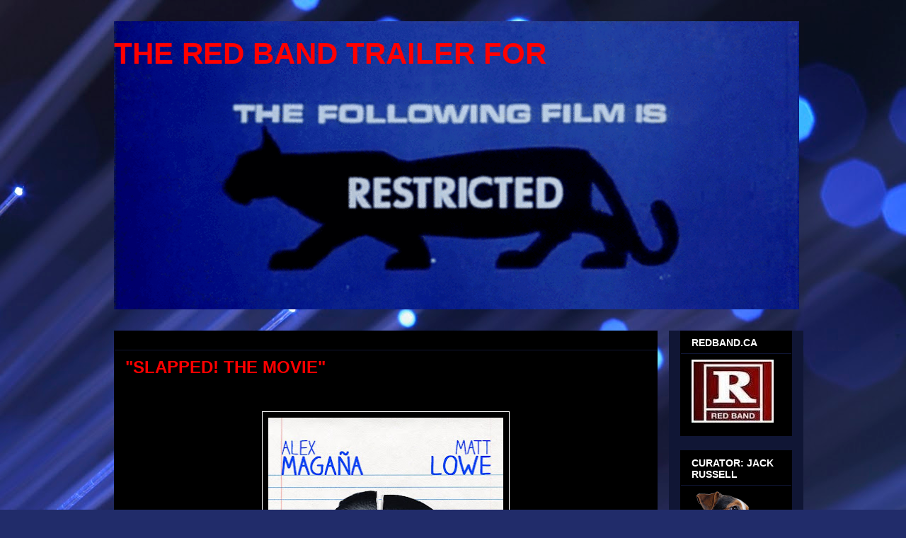

--- FILE ---
content_type: text/html; charset=UTF-8
request_url: http://www.redband.ca/2017/07/slapped-movie.html
body_size: 16175
content:
<!DOCTYPE html>
<html class='v2' dir='ltr' lang='en'>
<head>
<link href='https://www.blogger.com/static/v1/widgets/335934321-css_bundle_v2.css' rel='stylesheet' type='text/css'/>
<meta content='width=1100' name='viewport'/>
<meta content='text/html; charset=UTF-8' http-equiv='Content-Type'/>
<meta content='blogger' name='generator'/>
<link href='http://www.redband.ca/favicon.ico' rel='icon' type='image/x-icon'/>
<link href='http://www.redband.ca/2017/07/slapped-movie.html' rel='canonical'/>
<link rel="alternate" type="application/atom+xml" title="THE RED BAND TRAILER FOR - Atom" href="http://www.redband.ca/feeds/posts/default" />
<link rel="alternate" type="application/rss+xml" title="THE RED BAND TRAILER FOR - RSS" href="http://www.redband.ca/feeds/posts/default?alt=rss" />
<link rel="service.post" type="application/atom+xml" title="THE RED BAND TRAILER FOR - Atom" href="https://www.blogger.com/feeds/8524263772557801564/posts/default" />

<link rel="alternate" type="application/atom+xml" title="THE RED BAND TRAILER FOR - Atom" href="http://www.redband.ca/feeds/8421789865884845938/comments/default" />
<!--Can't find substitution for tag [blog.ieCssRetrofitLinks]-->
<link href='https://blogger.googleusercontent.com/img/b/R29vZ2xl/AVvXsEgHTbhJdaV28ZT0-hclHDtce3IL8Gy_crfzMXxUYFmD47apG2RRB-jgniRAbi8JetJb224JrZDIwGAhz9XQcxeTtXcFnaWvNGx7NfI8PCT2mL9Tiv6-ohLAIIHgZYkxzytrMllrQ8Ke_zbd/s640/MV5BNTRkODU2NjktYTA5NC00NTMxLTgzODMtNTAyMzVkZDM1ODc4XkEyXkFqcGdeQXVyNDQ2MjQ2Mjk%2540._V1_UY1200_CR90%252C0%252C630%252C1200_AL_.jpg' rel='image_src'/>
<meta content='http://www.redband.ca/2017/07/slapped-movie.html' property='og:url'/>
<meta content='&quot;SLAPPED! THE MOVIE&quot;' property='og:title'/>
<meta content='      ' property='og:description'/>
<meta content='https://blogger.googleusercontent.com/img/b/R29vZ2xl/AVvXsEgHTbhJdaV28ZT0-hclHDtce3IL8Gy_crfzMXxUYFmD47apG2RRB-jgniRAbi8JetJb224JrZDIwGAhz9XQcxeTtXcFnaWvNGx7NfI8PCT2mL9Tiv6-ohLAIIHgZYkxzytrMllrQ8Ke_zbd/w1200-h630-p-k-no-nu/MV5BNTRkODU2NjktYTA5NC00NTMxLTgzODMtNTAyMzVkZDM1ODc4XkEyXkFqcGdeQXVyNDQ2MjQ2Mjk%2540._V1_UY1200_CR90%252C0%252C630%252C1200_AL_.jpg' property='og:image'/>
<title>THE RED BAND TRAILER FOR: "SLAPPED! THE MOVIE"</title>
<style id='page-skin-1' type='text/css'><!--
/*
-----------------------------------------------
Blogger Template Style
Name:     Awesome Inc.
Designer: Tina Chen
URL:      tinachen.org
----------------------------------------------- */
/* Content
----------------------------------------------- */
body {
font: normal normal 20px Arial, Tahoma, Helvetica, FreeSans, sans-serif;
color: #ffffff;
background: #212c6a url(//themes.googleusercontent.com/image?id=1hCfLZuvAMTaPFcYWfwMqSUvHQ40WoSRINV1LYkgf4RuUOJ_E3-iX-hl2rlpon2quJCUu) no-repeat fixed top center /* Credit: RBFried (http://www.istockphoto.com/googleimages.php?id=2524046&platform=blogger) */;
}
html body .content-outer {
min-width: 0;
max-width: 100%;
width: 100%;
}
a:link {
text-decoration: none;
color: #ff0000;
}
a:visited {
text-decoration: none;
color: #00ff00;
}
a:hover {
text-decoration: underline;
color: #ff00ff;
}
.body-fauxcolumn-outer .cap-top {
position: absolute;
z-index: 1;
height: 276px;
width: 100%;
background: transparent none repeat-x scroll top left;
_background-image: none;
}
/* Columns
----------------------------------------------- */
.content-inner {
padding: 0;
}
.header-inner .section {
margin: 0 16px;
}
.tabs-inner .section {
margin: 0 16px;
}
.main-inner {
padding-top: 30px;
}
.main-inner .column-center-inner,
.main-inner .column-left-inner,
.main-inner .column-right-inner {
padding: 0 5px;
}
*+html body .main-inner .column-center-inner {
margin-top: -30px;
}
#layout .main-inner .column-center-inner {
margin-top: 0;
}
/* Header
----------------------------------------------- */
.header-outer {
margin: 0 0 0 0;
background: transparent none repeat scroll 0 0;
}
.Header h1 {
font: normal bold 42px Arial, Tahoma, Helvetica, FreeSans, sans-serif;
color: #ff0000;
text-shadow: 0 0 -1px #000000;
}
.Header h1 a {
color: #ff0000;
}
.Header .description {
font: normal bold 20px Arial, Tahoma, Helvetica, FreeSans, sans-serif;
color: #ffffff;
}
.header-inner .Header .titlewrapper,
.header-inner .Header .descriptionwrapper {
padding-left: 0;
padding-right: 0;
margin-bottom: 0;
}
.header-inner .Header .titlewrapper {
padding-top: 22px;
}
/* Tabs
----------------------------------------------- */
.tabs-outer {
overflow: hidden;
position: relative;
background: #000000 none repeat scroll 0 0;
}
#layout .tabs-outer {
overflow: visible;
}
.tabs-cap-top, .tabs-cap-bottom {
position: absolute;
width: 100%;
border-top: 1px solid #ff0000;
}
.tabs-cap-bottom {
bottom: 0;
}
.tabs-inner .widget li a {
display: inline-block;
margin: 0;
padding: .6em 1.5em;
font: normal bold 14px Arial, Tahoma, Helvetica, FreeSans, sans-serif;
color: #ffffff;
border-top: 1px solid #ff0000;
border-bottom: 1px solid #ff0000;
border-left: 1px solid #ff0000;
height: 16px;
line-height: 16px;
}
.tabs-inner .widget li:last-child a {
border-right: 1px solid #ff0000;
}
.tabs-inner .widget li.selected a, .tabs-inner .widget li a:hover {
background: #000000 none repeat-x scroll 0 -100px;
color: #ff0000;
}
/* Headings
----------------------------------------------- */
h2 {
font: normal bold 14px Arial, Tahoma, Helvetica, FreeSans, sans-serif;
color: #ffffff;
}
/* Widgets
----------------------------------------------- */
.main-inner .section {
margin: 0 27px;
padding: 0;
}
.main-inner .column-left-outer,
.main-inner .column-right-outer {
margin-top: 0;
}
#layout .main-inner .column-left-outer,
#layout .main-inner .column-right-outer {
margin-top: 0;
}
.main-inner .column-left-inner,
.main-inner .column-right-inner {
background: #101635 none repeat 0 0;
-moz-box-shadow: 0 0 0 rgba(0, 0, 0, .2);
-webkit-box-shadow: 0 0 0 rgba(0, 0, 0, .2);
-goog-ms-box-shadow: 0 0 0 rgba(0, 0, 0, .2);
box-shadow: 0 0 0 rgba(0, 0, 0, .2);
-moz-border-radius: 0;
-webkit-border-radius: 0;
-goog-ms-border-radius: 0;
border-radius: 0;
}
#layout .main-inner .column-left-inner,
#layout .main-inner .column-right-inner {
margin-top: 0;
}
.sidebar .widget {
font: normal normal 14px Arial, Tahoma, Helvetica, FreeSans, sans-serif;
color: #ffffff;
}
.sidebar .widget a:link {
color: #ffffff;
}
.sidebar .widget a:visited {
color: #00ff00;
}
.sidebar .widget a:hover {
color: #ff0000;
}
.sidebar .widget h2 {
text-shadow: 0 0 -1px #000000;
}
.main-inner .widget {
background-color: #000000;
border: 1px solid #000000;
padding: 0 15px 15px;
margin: 20px -16px;
-moz-box-shadow: 0 0 0 rgba(0, 0, 0, .2);
-webkit-box-shadow: 0 0 0 rgba(0, 0, 0, .2);
-goog-ms-box-shadow: 0 0 0 rgba(0, 0, 0, .2);
box-shadow: 0 0 0 rgba(0, 0, 0, .2);
-moz-border-radius: 0;
-webkit-border-radius: 0;
-goog-ms-border-radius: 0;
border-radius: 0;
}
.main-inner .widget h2 {
margin: 0 -15px;
padding: .6em 15px .5em;
border-bottom: 1px solid #101635;
}
.footer-inner .widget h2 {
padding: 0 0 .4em;
border-bottom: 1px solid #101635;
}
.main-inner .widget h2 + div, .footer-inner .widget h2 + div {
border-top: 1px solid #000000;
padding-top: 8px;
}
.main-inner .widget .widget-content {
margin: 0 -15px;
padding: 7px 15px 0;
}
.main-inner .widget ul, .main-inner .widget #ArchiveList ul.flat {
margin: -8px -15px 0;
padding: 0;
list-style: none;
}
.main-inner .widget #ArchiveList {
margin: -8px 0 0;
}
.main-inner .widget ul li, .main-inner .widget #ArchiveList ul.flat li {
padding: .5em 15px;
text-indent: 0;
color: #000000;
border-top: 1px solid #000000;
border-bottom: 1px solid #101635;
}
.main-inner .widget #ArchiveList ul li {
padding-top: .25em;
padding-bottom: .25em;
}
.main-inner .widget ul li:first-child, .main-inner .widget #ArchiveList ul.flat li:first-child {
border-top: none;
}
.main-inner .widget ul li:last-child, .main-inner .widget #ArchiveList ul.flat li:last-child {
border-bottom: none;
}
.post-body {
position: relative;
}
.main-inner .widget .post-body ul {
padding: 0 2.5em;
margin: .5em 0;
list-style: disc;
}
.main-inner .widget .post-body ul li {
padding: 0.25em 0;
margin-bottom: .25em;
color: #ffffff;
border: none;
}
.footer-inner .widget ul {
padding: 0;
list-style: none;
}
.widget .zippy {
color: #000000;
}
/* Posts
----------------------------------------------- */
body .main-inner .Blog {
padding: 0;
margin-bottom: 1em;
background-color: transparent;
border: none;
-moz-box-shadow: 0 0 0 rgba(0, 0, 0, 0);
-webkit-box-shadow: 0 0 0 rgba(0, 0, 0, 0);
-goog-ms-box-shadow: 0 0 0 rgba(0, 0, 0, 0);
box-shadow: 0 0 0 rgba(0, 0, 0, 0);
}
.main-inner .section:last-child .Blog:last-child {
padding: 0;
margin-bottom: 1em;
}
.main-inner .widget h2.date-header {
margin: 0 -15px 1px;
padding: 0 0 0 0;
font: normal normal 12px Arial, Tahoma, Helvetica, FreeSans, sans-serif;
color: transparent;
background: transparent none no-repeat scroll top left;
border-top: 0 solid transparent;
border-bottom: 1px solid #101635;
-moz-border-radius-topleft: 0;
-moz-border-radius-topright: 0;
-webkit-border-top-left-radius: 0;
-webkit-border-top-right-radius: 0;
border-top-left-radius: 0;
border-top-right-radius: 0;
position: static;
bottom: 100%;
right: 15px;
text-shadow: 0 0 -1px #000000;
}
.main-inner .widget h2.date-header span {
font: normal normal 12px Arial, Tahoma, Helvetica, FreeSans, sans-serif;
display: block;
padding: .5em 15px;
border-left: 0 solid transparent;
border-right: 0 solid transparent;
}
.date-outer {
position: relative;
margin: 30px 0 20px;
padding: 0 15px;
background-color: #000000;
border: 1px solid #000000;
-moz-box-shadow: 0 0 0 rgba(0, 0, 0, .2);
-webkit-box-shadow: 0 0 0 rgba(0, 0, 0, .2);
-goog-ms-box-shadow: 0 0 0 rgba(0, 0, 0, .2);
box-shadow: 0 0 0 rgba(0, 0, 0, .2);
-moz-border-radius: 0;
-webkit-border-radius: 0;
-goog-ms-border-radius: 0;
border-radius: 0;
}
.date-outer:first-child {
margin-top: 0;
}
.date-outer:last-child {
margin-bottom: 20px;
-moz-border-radius-bottomleft: 0;
-moz-border-radius-bottomright: 0;
-webkit-border-bottom-left-radius: 0;
-webkit-border-bottom-right-radius: 0;
-goog-ms-border-bottom-left-radius: 0;
-goog-ms-border-bottom-right-radius: 0;
border-bottom-left-radius: 0;
border-bottom-right-radius: 0;
}
.date-posts {
margin: 0 -15px;
padding: 0 15px;
clear: both;
}
.post-outer, .inline-ad {
border-top: 1px solid #000000;
margin: 0 -15px;
padding: 15px 15px;
}
.post-outer {
padding-bottom: 10px;
}
.post-outer:first-child {
padding-top: 0;
border-top: none;
}
.post-outer:last-child, .inline-ad:last-child {
border-bottom: none;
}
.post-body {
position: relative;
}
.post-body img {
padding: 8px;
background: #000000;
border: 1px solid #ffffff;
-moz-box-shadow: 0 0 0 rgba(0, 0, 0, .2);
-webkit-box-shadow: 0 0 0 rgba(0, 0, 0, .2);
box-shadow: 0 0 0 rgba(0, 0, 0, .2);
-moz-border-radius: 0;
-webkit-border-radius: 0;
border-radius: 0;
}
h3.post-title, h4 {
font: normal bold 24px Arial, Tahoma, Helvetica, FreeSans, sans-serif;
color: #ff0000;
}
h3.post-title a {
font: normal bold 24px Arial, Tahoma, Helvetica, FreeSans, sans-serif;
color: #ff0000;
}
h3.post-title a:hover {
color: #ff00ff;
text-decoration: underline;
}
.post-header {
margin: 0 0 1em;
}
.post-body {
line-height: 1.4;
}
.post-outer h2 {
color: #ffffff;
}
.post-footer {
margin: 1.5em 0 0;
}
#blog-pager {
padding: 15px;
font-size: 120%;
background-color: #000000;
border: 1px solid #000000;
-moz-box-shadow: 0 0 0 rgba(0, 0, 0, .2);
-webkit-box-shadow: 0 0 0 rgba(0, 0, 0, .2);
-goog-ms-box-shadow: 0 0 0 rgba(0, 0, 0, .2);
box-shadow: 0 0 0 rgba(0, 0, 0, .2);
-moz-border-radius: 0;
-webkit-border-radius: 0;
-goog-ms-border-radius: 0;
border-radius: 0;
-moz-border-radius-topleft: 0;
-moz-border-radius-topright: 0;
-webkit-border-top-left-radius: 0;
-webkit-border-top-right-radius: 0;
-goog-ms-border-top-left-radius: 0;
-goog-ms-border-top-right-radius: 0;
border-top-left-radius: 0;
border-top-right-radius-topright: 0;
margin-top: 1em;
}
.blog-feeds, .post-feeds {
margin: 1em 0;
text-align: center;
color: #ffffff;
}
.blog-feeds a, .post-feeds a {
color: #ff0000;
}
.blog-feeds a:visited, .post-feeds a:visited {
color: #00ff00;
}
.blog-feeds a:hover, .post-feeds a:hover {
color: #ff00ff;
}
.post-outer .comments {
margin-top: 2em;
}
/* Comments
----------------------------------------------- */
.comments .comments-content .icon.blog-author {
background-repeat: no-repeat;
background-image: url([data-uri]);
}
.comments .comments-content .loadmore a {
border-top: 1px solid #ff0000;
border-bottom: 1px solid #ff0000;
}
.comments .continue {
border-top: 2px solid #ff0000;
}
/* Footer
----------------------------------------------- */
.footer-outer {
margin: -0 0 -1px;
padding: 0 0 0;
color: #ffffff;
overflow: hidden;
}
.footer-fauxborder-left {
border-top: 1px solid #000000;
background: #000000 none repeat scroll 0 0;
-moz-box-shadow: 0 0 0 rgba(0, 0, 0, .2);
-webkit-box-shadow: 0 0 0 rgba(0, 0, 0, .2);
-goog-ms-box-shadow: 0 0 0 rgba(0, 0, 0, .2);
box-shadow: 0 0 0 rgba(0, 0, 0, .2);
margin: 0 -0;
}
/* Mobile
----------------------------------------------- */
body.mobile {
background-size: auto;
}
.mobile .body-fauxcolumn-outer {
background: transparent none repeat scroll top left;
}
*+html body.mobile .main-inner .column-center-inner {
margin-top: 0;
}
.mobile .main-inner .widget {
padding: 0 0 15px;
}
.mobile .main-inner .widget h2 + div,
.mobile .footer-inner .widget h2 + div {
border-top: none;
padding-top: 0;
}
.mobile .footer-inner .widget h2 {
padding: 0.5em 0;
border-bottom: none;
}
.mobile .main-inner .widget .widget-content {
margin: 0;
padding: 7px 0 0;
}
.mobile .main-inner .widget ul,
.mobile .main-inner .widget #ArchiveList ul.flat {
margin: 0 -15px 0;
}
.mobile .main-inner .widget h2.date-header {
right: 0;
}
.mobile .date-header span {
padding: 0.4em 0;
}
.mobile .date-outer:first-child {
margin-bottom: 0;
border: 1px solid #000000;
-moz-border-radius-topleft: 0;
-moz-border-radius-topright: 0;
-webkit-border-top-left-radius: 0;
-webkit-border-top-right-radius: 0;
-goog-ms-border-top-left-radius: 0;
-goog-ms-border-top-right-radius: 0;
border-top-left-radius: 0;
border-top-right-radius: 0;
}
.mobile .date-outer {
border-color: #000000;
border-width: 0 1px 1px;
}
.mobile .date-outer:last-child {
margin-bottom: 0;
}
.mobile .main-inner {
padding: 0;
}
.mobile .header-inner .section {
margin: 0;
}
.mobile .post-outer, .mobile .inline-ad {
padding: 5px 0;
}
.mobile .tabs-inner .section {
margin: 0 10px;
}
.mobile .main-inner .widget h2 {
margin: 0;
padding: 0;
}
.mobile .main-inner .widget h2.date-header span {
padding: 0;
}
.mobile .main-inner .widget .widget-content {
margin: 0;
padding: 7px 0 0;
}
.mobile #blog-pager {
border: 1px solid transparent;
background: #000000 none repeat scroll 0 0;
}
.mobile .main-inner .column-left-inner,
.mobile .main-inner .column-right-inner {
background: #101635 none repeat 0 0;
-moz-box-shadow: none;
-webkit-box-shadow: none;
-goog-ms-box-shadow: none;
box-shadow: none;
}
.mobile .date-posts {
margin: 0;
padding: 0;
}
.mobile .footer-fauxborder-left {
margin: 0;
border-top: inherit;
}
.mobile .main-inner .section:last-child .Blog:last-child {
margin-bottom: 0;
}
.mobile-index-contents {
color: #ffffff;
}
.mobile .mobile-link-button {
background: #ff0000 none repeat scroll 0 0;
}
.mobile-link-button a:link, .mobile-link-button a:visited {
color: #ffffff;
}
.mobile .tabs-inner .PageList .widget-content {
background: transparent;
border-top: 1px solid;
border-color: #ff0000;
color: #ffffff;
}
.mobile .tabs-inner .PageList .widget-content .pagelist-arrow {
border-left: 1px solid #ff0000;
}

--></style>
<style id='template-skin-1' type='text/css'><!--
body {
min-width: 990px;
}
.content-outer, .content-fauxcolumn-outer, .region-inner {
min-width: 990px;
max-width: 990px;
_width: 990px;
}
.main-inner .columns {
padding-left: 0px;
padding-right: 190px;
}
.main-inner .fauxcolumn-center-outer {
left: 0px;
right: 190px;
/* IE6 does not respect left and right together */
_width: expression(this.parentNode.offsetWidth -
parseInt("0px") -
parseInt("190px") + 'px');
}
.main-inner .fauxcolumn-left-outer {
width: 0px;
}
.main-inner .fauxcolumn-right-outer {
width: 190px;
}
.main-inner .column-left-outer {
width: 0px;
right: 100%;
margin-left: -0px;
}
.main-inner .column-right-outer {
width: 190px;
margin-right: -190px;
}
#layout {
min-width: 0;
}
#layout .content-outer {
min-width: 0;
width: 800px;
}
#layout .region-inner {
min-width: 0;
width: auto;
}
body#layout div.add_widget {
padding: 8px;
}
body#layout div.add_widget a {
margin-left: 32px;
}
--></style>
<style>
    body {background-image:url(\/\/themes.googleusercontent.com\/image?id=1hCfLZuvAMTaPFcYWfwMqSUvHQ40WoSRINV1LYkgf4RuUOJ_E3-iX-hl2rlpon2quJCUu);}
    
@media (max-width: 200px) { body {background-image:url(\/\/themes.googleusercontent.com\/image?id=1hCfLZuvAMTaPFcYWfwMqSUvHQ40WoSRINV1LYkgf4RuUOJ_E3-iX-hl2rlpon2quJCUu&options=w200);}}
@media (max-width: 400px) and (min-width: 201px) { body {background-image:url(\/\/themes.googleusercontent.com\/image?id=1hCfLZuvAMTaPFcYWfwMqSUvHQ40WoSRINV1LYkgf4RuUOJ_E3-iX-hl2rlpon2quJCUu&options=w400);}}
@media (max-width: 800px) and (min-width: 401px) { body {background-image:url(\/\/themes.googleusercontent.com\/image?id=1hCfLZuvAMTaPFcYWfwMqSUvHQ40WoSRINV1LYkgf4RuUOJ_E3-iX-hl2rlpon2quJCUu&options=w800);}}
@media (max-width: 1200px) and (min-width: 801px) { body {background-image:url(\/\/themes.googleusercontent.com\/image?id=1hCfLZuvAMTaPFcYWfwMqSUvHQ40WoSRINV1LYkgf4RuUOJ_E3-iX-hl2rlpon2quJCUu&options=w1200);}}
/* Last tag covers anything over one higher than the previous max-size cap. */
@media (min-width: 1201px) { body {background-image:url(\/\/themes.googleusercontent.com\/image?id=1hCfLZuvAMTaPFcYWfwMqSUvHQ40WoSRINV1LYkgf4RuUOJ_E3-iX-hl2rlpon2quJCUu&options=w1600);}}
  </style>
<link href='https://www.blogger.com/dyn-css/authorization.css?targetBlogID=8524263772557801564&amp;zx=be025ad5-20e4-497a-b43e-bd0be71d0b38' media='none' onload='if(media!=&#39;all&#39;)media=&#39;all&#39;' rel='stylesheet'/><noscript><link href='https://www.blogger.com/dyn-css/authorization.css?targetBlogID=8524263772557801564&amp;zx=be025ad5-20e4-497a-b43e-bd0be71d0b38' rel='stylesheet'/></noscript>
<meta name='google-adsense-platform-account' content='ca-host-pub-1556223355139109'/>
<meta name='google-adsense-platform-domain' content='blogspot.com'/>

</head>
<body class='loading variant-dark'>
<div class='navbar no-items section' id='navbar' name='Navbar'>
</div>
<div class='body-fauxcolumns'>
<div class='fauxcolumn-outer body-fauxcolumn-outer'>
<div class='cap-top'>
<div class='cap-left'></div>
<div class='cap-right'></div>
</div>
<div class='fauxborder-left'>
<div class='fauxborder-right'></div>
<div class='fauxcolumn-inner'>
</div>
</div>
<div class='cap-bottom'>
<div class='cap-left'></div>
<div class='cap-right'></div>
</div>
</div>
</div>
<div class='content'>
<div class='content-fauxcolumns'>
<div class='fauxcolumn-outer content-fauxcolumn-outer'>
<div class='cap-top'>
<div class='cap-left'></div>
<div class='cap-right'></div>
</div>
<div class='fauxborder-left'>
<div class='fauxborder-right'></div>
<div class='fauxcolumn-inner'>
</div>
</div>
<div class='cap-bottom'>
<div class='cap-left'></div>
<div class='cap-right'></div>
</div>
</div>
</div>
<div class='content-outer'>
<div class='content-cap-top cap-top'>
<div class='cap-left'></div>
<div class='cap-right'></div>
</div>
<div class='fauxborder-left content-fauxborder-left'>
<div class='fauxborder-right content-fauxborder-right'></div>
<div class='content-inner'>
<header>
<div class='header-outer'>
<div class='header-cap-top cap-top'>
<div class='cap-left'></div>
<div class='cap-right'></div>
</div>
<div class='fauxborder-left header-fauxborder-left'>
<div class='fauxborder-right header-fauxborder-right'></div>
<div class='region-inner header-inner'>
<div class='header section' id='header' name='Header'><div class='widget Header' data-version='1' id='Header1'>
<div id='header-inner' style='background-image: url("https://blogger.googleusercontent.com/img/b/R29vZ2xl/AVvXsEg-ZUdAPtvNenRhHEerKmE83JtUfPwVa2BaJ0NT_XTeT74Z-QhGK43UciHmTSgjGF0ZEkS6gK0ZaxUmhyU1EeaCXYF1loX1HeYs6Fi1NWsunssiCeQObIIvLQppVOLLgzIc0i5YTECE6xm3/s1600/157516047326489240+%25281%2529.gif"); background-position: left; width: 968px; min-height: 407px; _height: 407px; background-repeat: no-repeat; '>
<div class='titlewrapper' style='background: transparent'>
<h1 class='title' style='background: transparent; border-width: 0px'>
<a href='http://www.redband.ca/'>
THE RED BAND TRAILER FOR
</a>
</h1>
</div>
<div class='descriptionwrapper'>
<p class='description'><span>
</span></p>
</div>
</div>
</div></div>
</div>
</div>
<div class='header-cap-bottom cap-bottom'>
<div class='cap-left'></div>
<div class='cap-right'></div>
</div>
</div>
</header>
<div class='tabs-outer'>
<div class='tabs-cap-top cap-top'>
<div class='cap-left'></div>
<div class='cap-right'></div>
</div>
<div class='fauxborder-left tabs-fauxborder-left'>
<div class='fauxborder-right tabs-fauxborder-right'></div>
<div class='region-inner tabs-inner'>
<div class='tabs no-items section' id='crosscol' name='Cross-Column'></div>
<div class='tabs no-items section' id='crosscol-overflow' name='Cross-Column 2'></div>
</div>
</div>
<div class='tabs-cap-bottom cap-bottom'>
<div class='cap-left'></div>
<div class='cap-right'></div>
</div>
</div>
<div class='main-outer'>
<div class='main-cap-top cap-top'>
<div class='cap-left'></div>
<div class='cap-right'></div>
</div>
<div class='fauxborder-left main-fauxborder-left'>
<div class='fauxborder-right main-fauxborder-right'></div>
<div class='region-inner main-inner'>
<div class='columns fauxcolumns'>
<div class='fauxcolumn-outer fauxcolumn-center-outer'>
<div class='cap-top'>
<div class='cap-left'></div>
<div class='cap-right'></div>
</div>
<div class='fauxborder-left'>
<div class='fauxborder-right'></div>
<div class='fauxcolumn-inner'>
</div>
</div>
<div class='cap-bottom'>
<div class='cap-left'></div>
<div class='cap-right'></div>
</div>
</div>
<div class='fauxcolumn-outer fauxcolumn-left-outer'>
<div class='cap-top'>
<div class='cap-left'></div>
<div class='cap-right'></div>
</div>
<div class='fauxborder-left'>
<div class='fauxborder-right'></div>
<div class='fauxcolumn-inner'>
</div>
</div>
<div class='cap-bottom'>
<div class='cap-left'></div>
<div class='cap-right'></div>
</div>
</div>
<div class='fauxcolumn-outer fauxcolumn-right-outer'>
<div class='cap-top'>
<div class='cap-left'></div>
<div class='cap-right'></div>
</div>
<div class='fauxborder-left'>
<div class='fauxborder-right'></div>
<div class='fauxcolumn-inner'>
</div>
</div>
<div class='cap-bottom'>
<div class='cap-left'></div>
<div class='cap-right'></div>
</div>
</div>
<!-- corrects IE6 width calculation -->
<div class='columns-inner'>
<div class='column-center-outer'>
<div class='column-center-inner'>
<div class='main section' id='main' name='Main'><div class='widget Blog' data-version='1' id='Blog1'>
<div class='blog-posts hfeed'>

          <div class="date-outer">
        
<h2 class='date-header'><span>Saturday, July 29, 2017</span></h2>

          <div class="date-posts">
        
<div class='post-outer'>
<div class='post hentry uncustomized-post-template' itemprop='blogPost' itemscope='itemscope' itemtype='http://schema.org/BlogPosting'>
<meta content='https://blogger.googleusercontent.com/img/b/R29vZ2xl/AVvXsEgHTbhJdaV28ZT0-hclHDtce3IL8Gy_crfzMXxUYFmD47apG2RRB-jgniRAbi8JetJb224JrZDIwGAhz9XQcxeTtXcFnaWvNGx7NfI8PCT2mL9Tiv6-ohLAIIHgZYkxzytrMllrQ8Ke_zbd/s640/MV5BNTRkODU2NjktYTA5NC00NTMxLTgzODMtNTAyMzVkZDM1ODc4XkEyXkFqcGdeQXVyNDQ2MjQ2Mjk%2540._V1_UY1200_CR90%252C0%252C630%252C1200_AL_.jpg' itemprop='image_url'/>
<meta content='8524263772557801564' itemprop='blogId'/>
<meta content='8421789865884845938' itemprop='postId'/>
<a name='8421789865884845938'></a>
<h3 class='post-title entry-title' itemprop='name'>
"SLAPPED! THE MOVIE"
</h3>
<div class='post-header'>
<div class='post-header-line-1'></div>
</div>
<div class='post-body entry-content' id='post-body-8421789865884845938' itemprop='description articleBody'>
<div dir="ltr" style="text-align: left;" trbidi="on">
<div class="separator" style="clear: both; text-align: center;">
<br /></div>
<div class="separator" style="clear: both; text-align: center;">
<a href="https://blogger.googleusercontent.com/img/b/R29vZ2xl/AVvXsEgHTbhJdaV28ZT0-hclHDtce3IL8Gy_crfzMXxUYFmD47apG2RRB-jgniRAbi8JetJb224JrZDIwGAhz9XQcxeTtXcFnaWvNGx7NfI8PCT2mL9Tiv6-ohLAIIHgZYkxzytrMllrQ8Ke_zbd/s1600/MV5BNTRkODU2NjktYTA5NC00NTMxLTgzODMtNTAyMzVkZDM1ODc4XkEyXkFqcGdeQXVyNDQ2MjQ2Mjk%2540._V1_UY1200_CR90%252C0%252C630%252C1200_AL_.jpg" imageanchor="1" style="margin-left: 1em; margin-right: 1em;"><img border="0" data-original-height="1200" data-original-width="630" height="640" src="https://blogger.googleusercontent.com/img/b/R29vZ2xl/AVvXsEgHTbhJdaV28ZT0-hclHDtce3IL8Gy_crfzMXxUYFmD47apG2RRB-jgniRAbi8JetJb224JrZDIwGAhz9XQcxeTtXcFnaWvNGx7NfI8PCT2mL9Tiv6-ohLAIIHgZYkxzytrMllrQ8Ke_zbd/s640/MV5BNTRkODU2NjktYTA5NC00NTMxLTgzODMtNTAyMzVkZDM1ODc4XkEyXkFqcGdeQXVyNDQ2MjQ2Mjk%2540._V1_UY1200_CR90%252C0%252C630%252C1200_AL_.jpg" width="332" /></a></div>
<br />
<a name="more"></a><iframe allowfullscreen="" frameborder="0" height="415" src="https://www.youtube.com/embed/XDRrTDHAGFk" width="620"></iframe></div>
<div style='clear: both;'></div>
</div>
<div class='post-footer'>
<div class='post-footer-line post-footer-line-1'>
<span class='post-author vcard'>
</span>
<span class='post-timestamp'>
at
<meta content='http://www.redband.ca/2017/07/slapped-movie.html' itemprop='url'/>
<a class='timestamp-link' href='http://www.redband.ca/2017/07/slapped-movie.html' rel='bookmark' title='permanent link'><abbr class='published' itemprop='datePublished' title='2017-07-29T07:55:00-07:00'>7:55&#8239;AM</abbr></a>
</span>
<span class='post-comment-link'>
</span>
<span class='post-icons'>
<span class='item-control blog-admin pid-1128319861'>
<a href='https://www.blogger.com/post-edit.g?blogID=8524263772557801564&postID=8421789865884845938&from=pencil' title='Edit Post'>
<img alt='' class='icon-action' height='18' src='https://resources.blogblog.com/img/icon18_edit_allbkg.gif' width='18'/>
</a>
</span>
</span>
<div class='post-share-buttons goog-inline-block'>
<a class='goog-inline-block share-button sb-email' href='https://www.blogger.com/share-post.g?blogID=8524263772557801564&postID=8421789865884845938&target=email' target='_blank' title='Email This'><span class='share-button-link-text'>Email This</span></a><a class='goog-inline-block share-button sb-blog' href='https://www.blogger.com/share-post.g?blogID=8524263772557801564&postID=8421789865884845938&target=blog' onclick='window.open(this.href, "_blank", "height=270,width=475"); return false;' target='_blank' title='BlogThis!'><span class='share-button-link-text'>BlogThis!</span></a><a class='goog-inline-block share-button sb-twitter' href='https://www.blogger.com/share-post.g?blogID=8524263772557801564&postID=8421789865884845938&target=twitter' target='_blank' title='Share to X'><span class='share-button-link-text'>Share to X</span></a><a class='goog-inline-block share-button sb-facebook' href='https://www.blogger.com/share-post.g?blogID=8524263772557801564&postID=8421789865884845938&target=facebook' onclick='window.open(this.href, "_blank", "height=430,width=640"); return false;' target='_blank' title='Share to Facebook'><span class='share-button-link-text'>Share to Facebook</span></a><a class='goog-inline-block share-button sb-pinterest' href='https://www.blogger.com/share-post.g?blogID=8524263772557801564&postID=8421789865884845938&target=pinterest' target='_blank' title='Share to Pinterest'><span class='share-button-link-text'>Share to Pinterest</span></a>
</div>
</div>
<div class='post-footer-line post-footer-line-2'>
<span class='post-labels'>
</span>
</div>
<div class='post-footer-line post-footer-line-3'>
<span class='post-location'>
</span>
</div>
</div>
</div>
<div class='comments' id='comments'>
<a name='comments'></a>
</div>
</div>

        </div></div>
      
</div>
<div class='blog-pager' id='blog-pager'>
<span id='blog-pager-newer-link'>
<a class='blog-pager-newer-link' href='http://www.redband.ca/2017/08/it.html' id='Blog1_blog-pager-newer-link' title='Newer Post'>Newer Post</a>
</span>
<span id='blog-pager-older-link'>
<a class='blog-pager-older-link' href='http://www.redband.ca/2017/07/kingsman-golden-circle.html' id='Blog1_blog-pager-older-link' title='Older Post'>Older Post</a>
</span>
<a class='home-link' href='http://www.redband.ca/'>Home</a>
</div>
<div class='clear'></div>
<div class='post-feeds'>
</div>
</div></div>
</div>
</div>
<div class='column-left-outer'>
<div class='column-left-inner'>
<aside>
</aside>
</div>
</div>
<div class='column-right-outer'>
<div class='column-right-inner'>
<aside>
<div class='sidebar section' id='sidebar-right-1'><div class='widget Image' data-version='1' id='Image4'>
<h2>REDBAND.CA</h2>
<div class='widget-content'>
<a href='http://www.redband.ca/'>
<img alt='REDBAND.CA' height='89' id='Image4_img' src='https://blogger.googleusercontent.com/img/b/R29vZ2xl/AVvXsEhJdRClHg-rxTPvZc7ixqkou-OhwJIDEiesigXazfiEqZRFx_E-WxomrUsp6Q2XpfQF-Iz7MMDLRVrVx_TfXe6jKIvK55BV77qSTB1w_Zda05tLWcMvCpqWdQUpexL741szMSQPpZ01161j/s116/ezimba18841792679700+%25281%2529+%25281%2529.jpg' width='116'/>
</a>
<br/>
</div>
<div class='clear'></div>
</div><div class='widget Image' data-version='1' id='Image3'>
<h2>CURATOR: JACK RUSSELL</h2>
<div class='widget-content'>
<a href='http://www.redband.ca/'>
<img alt='CURATOR: JACK RUSSELL' height='126' id='Image3_img' src='https://blogger.googleusercontent.com/img/b/R29vZ2xl/AVvXsEjbfbCJVmCSL97pN7KrtqRpzKMxVsW653ENuoRtrlMK7apvziTRLM2l-mNv9p4edK0xmEaq97irxSOxRWEHsdHmZFQLaDU9v4JVD9IbxSCZN7Mq2CgCOG4SGaV1SfB33oA54dB_wPQhJXxQ/s126/unnamed.png' width='106'/>
</a>
<br/>
</div>
<div class='clear'></div>
</div><div class='widget FeaturedPost' data-version='1' id='FeaturedPost1'>
<h2 class='title'>BUZZ</h2>
<div class='post-summary'>
<h3><a href='http://www.redband.ca/2021/05/love-death-and-robots.html'>&quot;LOVE, DEATH AND ROBOTS&quot;</a></h3>
<p>
</p>
<img class='image' src='https://blogger.googleusercontent.com/img/b/R29vZ2xl/AVvXsEg1JnVqutQe2yrLvb3W2Rb7tDmtn9fP5YGN08R9OzXbksYb-N454xYFte_zvHP6dcFLW8cisLYXHm8UPIsbpf0rytIRUd2vEwMRp_JRDOOOvf5D1RHKqdhNsRgTJWl_PjZyqq4qvMvhZtgs/w432-h640/love_death_and_robots_ver2.jpg'/>
</div>
<style type='text/css'>
    .image {
      width: 100%;
    }
  </style>
<div class='clear'></div>
</div><div class='widget Feed' data-version='1' id='Feed1'>
<h2>BREAKING</h2>
<div class='widget-content' id='Feed1_feedItemListDisplay'>
<span style='filter: alpha(25); opacity: 0.25;'>
<a href='http://redbandca.blogspot.com/feeds/posts/default'>Loading...</a>
</span>
</div>
<div class='clear'></div>
</div><div class='widget PopularPosts' data-version='1' id='PopularPosts1'>
<h2>TRENDING</h2>
<div class='widget-content popular-posts'>
<ul>
<li>
<div class='item-thumbnail-only'>
<div class='item-thumbnail'>
<a href='http://www.redband.ca/2019/01/sex-weather.html' target='_blank'>
<img alt='' border='0' src='https://blogger.googleusercontent.com/img/b/R29vZ2xl/AVvXsEg3GR25ffyVAtYggiaNVir5eLlRXOynmmtNJRAiX7B3iHQMVb2sG9w0WVEp7DyvJaB2kAq12qNkNPpr0uzEj-UDuAcUfSQIiVCYOlk2qjDpKHjVS7PaEjqLbgyYc5xzN0A5S-WUOww0k0ON/w72-h72-p-k-no-nu/40671756_231096501089217_7252566741908760195_n.jpg'/>
</a>
</div>
<div class='item-title'><a href='http://www.redband.ca/2019/01/sex-weather.html'>"SEX WEATHER"</a></div>
</div>
<div style='clear: both;'></div>
</li>
<li>
<div class='item-thumbnail-only'>
<div class='item-thumbnail'>
<a href='http://www.redband.ca/2022/05/crimes-of-future.html' target='_blank'>
<img alt='' border='0' src='https://blogger.googleusercontent.com/img/b/R29vZ2xl/AVvXsEhSojoYj5CE7UqQO07Ty09bz20Cw-E-DlOv7QQl2awiObjrXTD0MhZjOZLRA3XPVoYo3jpepvGPzSHWOwZusN_kgkPZAR3JbHUWkdVX0wiw-U6bEcC8DWRKww2XihYzPsQc_CrlBEEvTR7c86Euk6sL_d4PwCRGV0bcU_4uIYfiWiiDcHNEYTxbKithBw/w72-h72-p-k-no-nu/crimes.jpg'/>
</a>
</div>
<div class='item-title'><a href='http://www.redband.ca/2022/05/crimes-of-future.html'>'CRIMES OF THE FUTURE"</a></div>
</div>
<div style='clear: both;'></div>
</li>
<li>
<div class='item-thumbnail-only'>
<div class='item-thumbnail'>
<a href='http://www.redband.ca/2021/05/love-death-and-robots.html' target='_blank'>
<img alt='' border='0' src='https://blogger.googleusercontent.com/img/b/R29vZ2xl/AVvXsEg1JnVqutQe2yrLvb3W2Rb7tDmtn9fP5YGN08R9OzXbksYb-N454xYFte_zvHP6dcFLW8cisLYXHm8UPIsbpf0rytIRUd2vEwMRp_JRDOOOvf5D1RHKqdhNsRgTJWl_PjZyqq4qvMvhZtgs/w72-h72-p-k-no-nu/love_death_and_robots_ver2.jpg'/>
</a>
</div>
<div class='item-title'><a href='http://www.redband.ca/2021/05/love-death-and-robots.html'>"LOVE, DEATH AND ROBOTS"</a></div>
</div>
<div style='clear: both;'></div>
</li>
<li>
<div class='item-thumbnail-only'>
<div class='item-thumbnail'>
<a href='http://www.redband.ca/2021/03/bad-trip.html' target='_blank'>
<img alt='' border='0' src='https://blogger.googleusercontent.com/img/b/R29vZ2xl/AVvXsEi16idLkxcyKilagZhQ1N4NSLxk7tTJq4roS9t-7Wyl3ockwQs8p1MQjwtoO3XKgmPMZl2VZxTlaCT8bevPXs9NfMxDZpo4JFvsA1mm-3KIXBAobdk44Uc5_Cen6QtHzqp98MTwzTec1lN5/w72-h72-p-k-no-nu/badtrip.jpg'/>
</a>
</div>
<div class='item-title'><a href='http://www.redband.ca/2021/03/bad-trip.html'>"BAD TRIP"</a></div>
</div>
<div style='clear: both;'></div>
</li>
<li>
<div class='item-thumbnail-only'>
<div class='item-thumbnail'>
<a href='http://www.redband.ca/2021/08/pvt-chat.html' target='_blank'>
<img alt='' border='0' src='https://blogger.googleusercontent.com/img/b/R29vZ2xl/AVvXsEgr6oZ0m2IkS2Vza-D8H8Gvv_PCmdnHsntr2DmvcciOcMIasS0WloD838dd7eFU78qSflmsUPMzNWlp3EbmHyxQSkmEQEksNDHh6tr7i1mH2NBomS-FZmHmhORUXabP0mFQNVPfm8T9ECST/w72-h72-p-k-no-nu/MV5BOGY0YmVlOTYtMmYyMS00ZGY0LTk2Y2MtNDg2YmViNTkzMzMwXkEyXkFqcGdeQXVyMTkxNjUyNQ%2540%2540._V1_.jpg'/>
</a>
</div>
<div class='item-title'><a href='http://www.redband.ca/2021/08/pvt-chat.html'>"PVT CHAT"</a></div>
</div>
<div style='clear: both;'></div>
</li>
<li>
<div class='item-thumbnail-only'>
<div class='item-thumbnail'>
<a href='http://www.redband.ca/2021/03/the-suicide-squad.html' target='_blank'>
<img alt='' border='0' src='https://blogger.googleusercontent.com/img/b/R29vZ2xl/AVvXsEjy8-ZvFCjPvwu_ewUOypY_63Q9I38vKcTQLJsf6eh_i-7pE75OdU75G-bUuRw5GzNJGAujhms605-f-lFtCP3RTE3qnPpy9P1cx8PkLVW1AZ0wIu2Gker4clH8EcLsrCeQZ9eFWFb9ZK1k/w72-h72-p-k-no-nu/thesuicidesquad.jpeg'/>
</a>
</div>
<div class='item-title'><a href='http://www.redband.ca/2021/03/the-suicide-squad.html'>"THE SUICIDE SQUAD"</a></div>
</div>
<div style='clear: both;'></div>
</li>
<li>
<div class='item-thumbnail-only'>
<div class='item-thumbnail'>
<a href='http://www.redband.ca/2021/02/mortal-kombat.html' target='_blank'>
<img alt='' border='0' src='https://blogger.googleusercontent.com/img/b/R29vZ2xl/AVvXsEjojbpAQy7YwoNKJjzCIVM5QEuhXLO1iS7xzWEKDIqS4qUhQbSyvjAiht1UukGcUm0li5jG-qUhgmPf25nZ67IYdNhqWzzfTcG7aIXdo4B4uidDrr_ojcE3_XeQoPjpD6-YvK_UWyxpIlLX/w72-h72-p-k-no-nu/mortalkombat.jpg'/>
</a>
</div>
<div class='item-title'><a href='http://www.redband.ca/2021/02/mortal-kombat.html'>"MORTAL KOMBAT"</a></div>
</div>
<div style='clear: both;'></div>
</li>
<li>
<div class='item-thumbnail-only'>
<div class='item-thumbnail'>
<a href='http://www.redband.ca/2022/04/the-northman.html' target='_blank'>
<img alt='' border='0' src='https://blogger.googleusercontent.com/img/b/R29vZ2xl/AVvXsEgS-6_3-WpyQIAmNF9tEc5PBAgse7L47rXCq5qsZ9Bencd4v4-qRRmOfzqAJZBXpz5goWlgymjjaQFYX8nXdLuAaSsfM-MqzW0Xj-NulDNIvil6RZ5K92SybpxdBLgS34IEo8iaap42k02KepOBDdQdLlejKzfMNbtCJZzWlc4w2EE3wknVSuIz6HasxQ/w72-h72-p-k-no-nu/the-northman-THE_NORTHMAN_FB_1080x1600_Alex_FIN01_rgb.jpg'/>
</a>
</div>
<div class='item-title'><a href='http://www.redband.ca/2022/04/the-northman.html'>'"THE NORTHMAN"</a></div>
</div>
<div style='clear: both;'></div>
</li>
<li>
<div class='item-thumbnail-only'>
<div class='item-thumbnail'>
<a href='http://www.redband.ca/2021/01/dark-web-cicada-3301.html' target='_blank'>
<img alt='' border='0' src='https://blogger.googleusercontent.com/img/b/R29vZ2xl/AVvXsEjUSPfn8adCZC2Wk6WSM-F5ioOsN8HjUDfIXA8QmrfU3nref1-bhxQ8DWvxI5Au51gdz_gTpict6Oc9-jqlJKz1434Sx5-Wj3Z9uftdqKqNaRhbN9ITSNieMhskJgykjqNhiStkWmBwyVU8/w72-h72-p-k-no-nu/darkweb.jpg'/>
</a>
</div>
<div class='item-title'><a href='http://www.redband.ca/2021/01/dark-web-cicada-3301.html'>"DARK WEB: CICADA 3301"</a></div>
</div>
<div style='clear: both;'></div>
</li>
<li>
<div class='item-thumbnail-only'>
<div class='item-thumbnail'>
<a href='http://www.redband.ca/2021/02/shook.html' target='_blank'>
<img alt='' border='0' src='https://blogger.googleusercontent.com/img/b/R29vZ2xl/AVvXsEh5RZaCtZctWY3V5t0Y9A-37e2yfmK8SwMoC5UHP0N81Pc7ilL0nRuRfJ5YQvFu8fwHk1Ckb5c2mJrNXtQFliBR7OGdFi6PUrZJmTnOIpc85nSf20Mu4NGhI7tdXw-i3XFUax7DLlphbZI3/w72-h72-p-k-no-nu/Shook_PosterArt_1440x2160.jpg'/>
</a>
</div>
<div class='item-title'><a href='http://www.redband.ca/2021/02/shook.html'>"SHOOK"</a></div>
</div>
<div style='clear: both;'></div>
</li>
</ul>
<div class='clear'></div>
</div>
</div><div class='widget PopularPosts' data-version='1' id='PopularPosts2'>
<h2>FAVORITES</h2>
<div class='widget-content popular-posts'>
<ul>
<li>
<div class='item-thumbnail-only'>
<div class='item-thumbnail'>
<a href='http://www.redband.ca/2019/01/sex-weather.html' target='_blank'>
<img alt='' border='0' src='https://blogger.googleusercontent.com/img/b/R29vZ2xl/AVvXsEg3GR25ffyVAtYggiaNVir5eLlRXOynmmtNJRAiX7B3iHQMVb2sG9w0WVEp7DyvJaB2kAq12qNkNPpr0uzEj-UDuAcUfSQIiVCYOlk2qjDpKHjVS7PaEjqLbgyYc5xzN0A5S-WUOww0k0ON/w72-h72-p-k-no-nu/40671756_231096501089217_7252566741908760195_n.jpg'/>
</a>
</div>
<div class='item-title'><a href='http://www.redband.ca/2019/01/sex-weather.html'>"SEX WEATHER"</a></div>
</div>
<div style='clear: both;'></div>
</li>
<li>
<div class='item-thumbnail-only'>
<div class='item-thumbnail'>
<a href='http://www.redband.ca/2015/10/knock-knock.html' target='_blank'>
<img alt='' border='0' src='https://blogger.googleusercontent.com/img/b/R29vZ2xl/AVvXsEinw_lalf8552XHObFzcESYQzKwV5e52W6nAD42Ht3Ra-cJQw9j0pISTR9wwUkmNxKm6_C0AB2tpnfXtrcLCeUMxgqcBDx8e0rkp66IrW0LRpMVKChA2lG8YAt4kdwZ0BBD0Y1G_iFdZmOh/w72-h72-p-k-no-nu/knock_knock_ver4.jpg'/>
</a>
</div>
<div class='item-title'><a href='http://www.redband.ca/2015/10/knock-knock.html'>"Knock, Knock"</a></div>
</div>
<div style='clear: both;'></div>
</li>
<li>
<div class='item-thumbnail-only'>
<div class='item-thumbnail'>
<a href='http://www.redband.ca/2016/07/why-him.html' target='_blank'>
<img alt='' border='0' src='https://blogger.googleusercontent.com/img/b/R29vZ2xl/AVvXsEh7R2MBL0cFHlydOkcnhyphenhyphenruEkg8QRUBCGbO9ch9p7lwUx6ARzDBXtI_XmvDPB9U-02EBK0oMELv38Wxin1Tl5UXsnzPpuioq5kme4Eai6-WoRhS9iQfXDm5eoTzTW_zgcaQA5QYMgoR4fCq/w72-h72-p-k-no-nu/Why-Him-Movie-2016.png'/>
</a>
</div>
<div class='item-title'><a href='http://www.redband.ca/2016/07/why-him.html'>"Why Him ?"</a></div>
</div>
<div style='clear: both;'></div>
</li>
<li>
<div class='item-thumbnail-only'>
<div class='item-thumbnail'>
<a href='http://www.redband.ca/2016/07/blog-post.html' target='_blank'>
<img alt='' border='0' src='https://blogger.googleusercontent.com/img/b/R29vZ2xl/AVvXsEhHbr-ZkyGLXOPflBlxadqCa29TLektkJQfZ7tqst_p12NzH72BcP34zpk_f4q3RmbLFRk9rkpo8-mjd-nePK1_NHf1SEzzEgIYJt4scIQIqPHnM_PnKzgu5R3DR-aXPZdTND6vpxiFbKNq/w72-h72-p-k-no-nu/ash.jpg'/>
</a>
</div>
<div class='item-title'><a href='http://www.redband.ca/2016/07/blog-post.html'>"Ash vs Evil Dead" - Season 2</a></div>
</div>
<div style='clear: both;'></div>
</li>
<li>
<div class='item-thumbnail-only'>
<div class='item-thumbnail'>
<a href='http://www.redband.ca/2015/04/blog-post.html' target='_blank'>
<img alt='' border='0' src='https://blogger.googleusercontent.com/img/b/R29vZ2xl/AVvXsEhc9Jc75UwrwOEkypowBj43wrT40oAmnADSUn5UZSZlq9qu23UrbZAtVtyeReCmMACMKaNMOF8E5cqPaqOznsdN6NBtHRTWkbWsqQBvd8LwiyVo1tDT8fYa6hgLa0d9ZaM45nLZu4WEKced/w72-h72-p-k-no-nu/Ted-2-poster.jpg'/>
</a>
</div>
<div class='item-title'><a href='http://www.redband.ca/2015/04/blog-post.html'>"Ted 2"</a></div>
</div>
<div style='clear: both;'></div>
</li>
<li>
<div class='item-thumbnail-only'>
<div class='item-thumbnail'>
<a href='http://www.redband.ca/2015/11/swung.html' target='_blank'>
<img alt='' border='0' src='https://blogger.googleusercontent.com/img/b/R29vZ2xl/AVvXsEjWMm4DaoTKM0DaW2cHIx_2V5GwywXtPSS5rionAf_XPOrZWgfuR6dZFxgjdIUf9nBZKljCJNjnRKchG5aF8i0JEnPSXK0d9DWTAAtkGgRo2JMZ42gWUOaRW-aCEQlxvECjmEKcICrtGKJI/w72-h72-p-k-no-nu/swung_default.12861.jpeg'/>
</a>
</div>
<div class='item-title'><a href='http://www.redband.ca/2015/11/swung.html'>"Swung"</a></div>
</div>
<div style='clear: both;'></div>
</li>
<li>
<div class='item-thumbnail-only'>
<div class='item-thumbnail'>
<a href='http://www.redband.ca/2016/07/white-girl.html' target='_blank'>
<img alt='' border='0' src='https://blogger.googleusercontent.com/img/b/R29vZ2xl/AVvXsEgK41bpnLCb9P-mBiBBG7VLoft0MpubUR-baaMDuCeWno75oxV8mlAKO-n6E4iLkDvsoIjNzJPSIWUbEaCQIZOLNIP70hB9wx8vVT-M2FycW5URpGhj1-uo6iZ6CNVtKfLKvsgMpiIDjBTk/w72-h72-p-k-no-nu/white_girl.jpg'/>
</a>
</div>
<div class='item-title'><a href='http://www.redband.ca/2016/07/white-girl.html'>"White Girl"</a></div>
</div>
<div style='clear: both;'></div>
</li>
<li>
<div class='item-thumbnail-only'>
<div class='item-thumbnail'>
<a href='http://www.redband.ca/2015/05/youth.html' target='_blank'>
<img alt='' border='0' src='https://blogger.googleusercontent.com/img/b/R29vZ2xl/AVvXsEh_4oxu4_hTjegzgRZT5wAX5M5b7IZ5pGlSe2enH-MGo3e2eV01iJy0tzdoWT9tZgRj4SSpxl02tzwwtBouUBv7LjdHZLSkUP2L6cCW6VFfplWo_iZJIG9EDn-zigG5nNQ0Zmiv-gITk6rY/w72-h72-p-k-no-nu/youth.jpg'/>
</a>
</div>
<div class='item-title'><a href='http://www.redband.ca/2015/05/youth.html'>"Youth"</a></div>
</div>
<div style='clear: both;'></div>
</li>
<li>
<div class='item-thumbnail-only'>
<div class='item-thumbnail'>
<a href='http://www.redband.ca/2018/05/never-goin-back.html' target='_blank'>
<img alt='' border='0' src='https://blogger.googleusercontent.com/img/b/R29vZ2xl/AVvXsEjVQGhSW0ymR0iINV-MR-nL2MjjdOaLXafcvVGAIeK1wZgIZiyWeUfyp9wxaxK3Si-HZU7GEg0akzTRNQlui54WmRSAKyzceZLdrKxjYZyzS02rQndX3ZFdWOW1eA9vOgWemRtI41ItHNE/w72-h72-p-k-no-nu/ezimba13733023320900.jpg'/>
</a>
</div>
<div class='item-title'><a href='http://www.redband.ca/2018/05/never-goin-back.html'>"Never Goin' Back"</a></div>
</div>
<div style='clear: both;'></div>
</li>
<li>
<div class='item-thumbnail-only'>
<div class='item-thumbnail'>
<a href='http://www.redband.ca/2020/11/buddy-games.html' target='_blank'>
<img alt='' border='0' src='https://blogger.googleusercontent.com/img/b/R29vZ2xl/AVvXsEjTGugGKsVr6xsoVPB1b63hWvnZyvhCNgfuFT9lfR_nCxeB-QOzj4P8dPmtZOa8oTXGDinL8Ksa_J8-WxqGNjzCTDwyuZ93SjqyNOMdbEnQnzMJI2COy6LvSbeMwMfJ9bSuja635RjVw44l/w72-h72-p-k-no-nu/Buddy-Games-1-1.jpg'/>
</a>
</div>
<div class='item-title'><a href='http://www.redband.ca/2020/11/buddy-games.html'>"BUDDY GAMES"</a></div>
</div>
<div style='clear: both;'></div>
</li>
</ul>
<div class='clear'></div>
</div>
</div><div class='widget BlogSearch' data-version='1' id='BlogSearch1'>
<h2 class='title'>Search REDBAND.CA</h2>
<div class='widget-content'>
<div id='BlogSearch1_form'>
<form action='http://www.redband.ca/search' class='gsc-search-box' target='_top'>
<table cellpadding='0' cellspacing='0' class='gsc-search-box'>
<tbody>
<tr>
<td class='gsc-input'>
<input autocomplete='off' class='gsc-input' name='q' size='10' title='search' type='text' value=''/>
</td>
<td class='gsc-search-button'>
<input class='gsc-search-button' title='search' type='submit' value='Search'/>
</td>
</tr>
</tbody>
</table>
</form>
</div>
</div>
<div class='clear'></div>
</div><div class='widget BlogArchive' data-version='1' id='BlogArchive1'>
<h2>TRAILER ARCHIVE</h2>
<div class='widget-content'>
<div id='ArchiveList'>
<div id='BlogArchive1_ArchiveList'>
<select id='BlogArchive1_ArchiveMenu'>
<option value=''>TRAILER ARCHIVE</option>
<option value='http://www.redband.ca/2022_05_06_archive.html'>May 06 (1)</option>
<option value='http://www.redband.ca/2022_04_19_archive.html'>Apr 19 (1)</option>
<option value='http://www.redband.ca/2021_08_15_archive.html'>Aug 15 (1)</option>
<option value='http://www.redband.ca/2021_05_11_archive.html'>May 11 (1)</option>
<option value='http://www.redband.ca/2021_03_26_archive.html'>Mar 26 (1)</option>
<option value='http://www.redband.ca/2021_03_02_archive.html'>Mar 02 (1)</option>
<option value='http://www.redband.ca/2021_02_18_archive.html'>Feb 18 (1)</option>
<option value='http://www.redband.ca/2021_02_11_archive.html'>Feb 11 (2)</option>
<option value='http://www.redband.ca/2021_01_13_archive.html'>Jan 13 (1)</option>
<option value='http://www.redband.ca/2021_01_06_archive.html'>Jan 06 (1)</option>
<option value='http://www.redband.ca/2020_11_30_archive.html'>Nov 30 (1)</option>
<option value='http://www.redband.ca/2020_11_02_archive.html'>Nov 02 (1)</option>
<option value='http://www.redband.ca/2020_10_07_archive.html'>Oct 07 (1)</option>
<option value='http://www.redband.ca/2020_09_08_archive.html'>Sep 08 (2)</option>
<option value='http://www.redband.ca/2020_09_01_archive.html'>Sep 01 (1)</option>
<option value='http://www.redband.ca/2020_08_05_archive.html'>Aug 05 (1)</option>
<option value='http://www.redband.ca/2020_08_04_archive.html'>Aug 04 (1)</option>
<option value='http://www.redband.ca/2020_07_17_archive.html'>Jul 17 (1)</option>
<option value='http://www.redband.ca/2020_07_13_archive.html'>Jul 13 (1)</option>
<option value='http://www.redband.ca/2020_06_29_archive.html'>Jun 29 (1)</option>
<option value='http://www.redband.ca/2020_06_11_archive.html'>Jun 11 (1)</option>
<option value='http://www.redband.ca/2020_05_10_archive.html'>May 10 (3)</option>
<option value='http://www.redband.ca/2020_04_07_archive.html'>Apr 07 (1)</option>
<option value='http://www.redband.ca/2020_04_02_archive.html'>Apr 02 (1)</option>
<option value='http://www.redband.ca/2020_03_10_archive.html'>Mar 10 (1)</option>
<option value='http://www.redband.ca/2020_02_29_archive.html'>Feb 29 (1)</option>
<option value='http://www.redband.ca/2020_02_18_archive.html'>Feb 18 (1)</option>
<option value='http://www.redband.ca/2019_12_18_archive.html'>Dec 18 (1)</option>
<option value='http://www.redband.ca/2019_12_10_archive.html'>Dec 10 (2)</option>
<option value='http://www.redband.ca/2019_12_05_archive.html'>Dec 05 (1)</option>
<option value='http://www.redband.ca/2019_11_30_archive.html'>Nov 30 (4)</option>
<option value='http://www.redband.ca/2019_11_10_archive.html'>Nov 10 (7)</option>
<option value='http://www.redband.ca/2019_10_17_archive.html'>Oct 17 (1)</option>
<option value='http://www.redband.ca/2019_10_07_archive.html'>Oct 07 (1)</option>
<option value='http://www.redband.ca/2019_08_30_archive.html'>Aug 30 (2)</option>
<option value='http://www.redband.ca/2019_07_31_archive.html'>Jul 31 (1)</option>
<option value='http://www.redband.ca/2019_07_18_archive.html'>Jul 18 (2)</option>
<option value='http://www.redband.ca/2019_07_04_archive.html'>Jul 04 (1)</option>
<option value='http://www.redband.ca/2019_06_20_archive.html'>Jun 20 (1)</option>
<option value='http://www.redband.ca/2019_06_17_archive.html'>Jun 17 (2)</option>
<option value='http://www.redband.ca/2019_05_21_archive.html'>May 21 (1)</option>
<option value='http://www.redband.ca/2019_05_14_archive.html'>May 14 (1)</option>
<option value='http://www.redband.ca/2019_05_12_archive.html'>May 12 (2)</option>
<option value='http://www.redband.ca/2019_05_01_archive.html'>May 01 (1)</option>
<option value='http://www.redband.ca/2019_04_19_archive.html'>Apr 19 (1)</option>
<option value='http://www.redband.ca/2019_04_08_archive.html'>Apr 08 (1)</option>
<option value='http://www.redband.ca/2019_04_03_archive.html'>Apr 03 (3)</option>
<option value='http://www.redband.ca/2019_03_22_archive.html'>Mar 22 (1)</option>
<option value='http://www.redband.ca/2019_03_02_archive.html'>Mar 02 (1)</option>
<option value='http://www.redband.ca/2019_03_01_archive.html'>Mar 01 (1)</option>
<option value='http://www.redband.ca/2019_01_23_archive.html'>Jan 23 (6)</option>
<option value='http://www.redband.ca/2018_12_30_archive.html'>Dec 30 (1)</option>
<option value='http://www.redband.ca/2018_12_23_archive.html'>Dec 23 (1)</option>
<option value='http://www.redband.ca/2018_11_23_archive.html'>Nov 23 (1)</option>
<option value='http://www.redband.ca/2018_10_31_archive.html'>Oct 31 (1)</option>
<option value='http://www.redband.ca/2018_10_19_archive.html'>Oct 19 (2)</option>
<option value='http://www.redband.ca/2018_10_02_archive.html'>Oct 02 (1)</option>
<option value='http://www.redband.ca/2018_09_17_archive.html'>Sep 17 (2)</option>
<option value='http://www.redband.ca/2018_09_12_archive.html'>Sep 12 (1)</option>
<option value='http://www.redband.ca/2018_09_04_archive.html'>Sep 04 (1)</option>
<option value='http://www.redband.ca/2018_08_31_archive.html'>Aug 31 (1)</option>
<option value='http://www.redband.ca/2018_08_28_archive.html'>Aug 28 (1)</option>
<option value='http://www.redband.ca/2018_08_27_archive.html'>Aug 27 (1)</option>
<option value='http://www.redband.ca/2018_08_22_archive.html'>Aug 22 (1)</option>
<option value='http://www.redband.ca/2018_08_21_archive.html'>Aug 21 (1)</option>
<option value='http://www.redband.ca/2018_07_30_archive.html'>Jul 30 (3)</option>
<option value='http://www.redband.ca/2018_07_29_archive.html'>Jul 29 (1)</option>
<option value='http://www.redband.ca/2018_07_21_archive.html'>Jul 21 (1)</option>
<option value='http://www.redband.ca/2018_07_18_archive.html'>Jul 18 (1)</option>
<option value='http://www.redband.ca/2018_07_05_archive.html'>Jul 05 (1)</option>
<option value='http://www.redband.ca/2018_06_28_archive.html'>Jun 28 (1)</option>
<option value='http://www.redband.ca/2018_06_22_archive.html'>Jun 22 (1)</option>
<option value='http://www.redband.ca/2018_06_06_archive.html'>Jun 06 (1)</option>
<option value='http://www.redband.ca/2018_05_20_archive.html'>May 20 (1)</option>
<option value='http://www.redband.ca/2018_05_17_archive.html'>May 17 (3)</option>
<option value='http://www.redband.ca/2018_05_10_archive.html'>May 10 (1)</option>
<option value='http://www.redband.ca/2018_05_09_archive.html'>May 09 (2)</option>
<option value='http://www.redband.ca/2018_04_14_archive.html'>Apr 14 (2)</option>
<option value='http://www.redband.ca/2018_03_06_archive.html'>Mar 06 (1)</option>
<option value='http://www.redband.ca/2018_02_07_archive.html'>Feb 07 (1)</option>
<option value='http://www.redband.ca/2018_01_16_archive.html'>Jan 16 (1)</option>
<option value='http://www.redband.ca/2018_01_11_archive.html'>Jan 11 (1)</option>
<option value='http://www.redband.ca/2017_12_22_archive.html'>Dec 22 (1)</option>
<option value='http://www.redband.ca/2017_12_20_archive.html'>Dec 20 (1)</option>
<option value='http://www.redband.ca/2017_12_13_archive.html'>Dec 13 (1)</option>
<option value='http://www.redband.ca/2017_12_01_archive.html'>Dec 01 (3)</option>
<option value='http://www.redband.ca/2017_11_23_archive.html'>Nov 23 (1)</option>
<option value='http://www.redband.ca/2017_11_21_archive.html'>Nov 21 (1)</option>
<option value='http://www.redband.ca/2017_11_20_archive.html'>Nov 20 (4)</option>
<option value='http://www.redband.ca/2017_11_19_archive.html'>Nov 19 (1)</option>
<option value='http://www.redband.ca/2017_11_17_archive.html'>Nov 17 (1)</option>
<option value='http://www.redband.ca/2017_11_02_archive.html'>Nov 02 (1)</option>
<option value='http://www.redband.ca/2017_10_25_archive.html'>Oct 25 (1)</option>
<option value='http://www.redband.ca/2017_10_23_archive.html'>Oct 23 (2)</option>
<option value='http://www.redband.ca/2017_10_12_archive.html'>Oct 12 (1)</option>
<option value='http://www.redband.ca/2017_10_02_archive.html'>Oct 02 (1)</option>
<option value='http://www.redband.ca/2017_09_25_archive.html'>Sep 25 (1)</option>
<option value='http://www.redband.ca/2017_09_19_archive.html'>Sep 19 (1)</option>
<option value='http://www.redband.ca/2017_09_18_archive.html'>Sep 18 (1)</option>
<option value='http://www.redband.ca/2017_09_14_archive.html'>Sep 14 (3)</option>
<option value='http://www.redband.ca/2017_09_07_archive.html'>Sep 07 (1)</option>
<option value='http://www.redband.ca/2017_08_30_archive.html'>Aug 30 (1)</option>
<option value='http://www.redband.ca/2017_08_26_archive.html'>Aug 26 (1)</option>
<option value='http://www.redband.ca/2017_08_25_archive.html'>Aug 25 (2)</option>
<option value='http://www.redband.ca/2017_08_04_archive.html'>Aug 04 (1)</option>
<option value='http://www.redband.ca/2017_07_29_archive.html'>Jul 29 (1)</option>
<option value='http://www.redband.ca/2017_07_20_archive.html'>Jul 20 (1)</option>
<option value='http://www.redband.ca/2017_07_14_archive.html'>Jul 14 (1)</option>
<option value='http://www.redband.ca/2017_07_05_archive.html'>Jul 05 (1)</option>
<option value='http://www.redband.ca/2017_06_30_archive.html'>Jun 30 (2)</option>
<option value='http://www.redband.ca/2017_06_27_archive.html'>Jun 27 (1)</option>
<option value='http://www.redband.ca/2017_06_22_archive.html'>Jun 22 (1)</option>
<option value='http://www.redband.ca/2017_05_24_archive.html'>May 24 (1)</option>
<option value='http://www.redband.ca/2017_05_09_archive.html'>May 09 (1)</option>
<option value='http://www.redband.ca/2017_04_27_archive.html'>Apr 27 (1)</option>
<option value='http://www.redband.ca/2017_04_17_archive.html'>Apr 17 (1)</option>
<option value='http://www.redband.ca/2017_03_26_archive.html'>Mar 26 (1)</option>
<option value='http://www.redband.ca/2017_03_10_archive.html'>Mar 10 (1)</option>
<option value='http://www.redband.ca/2017_03_08_archive.html'>Mar 08 (2)</option>
<option value='http://www.redband.ca/2017_03_03_archive.html'>Mar 03 (1)</option>
<option value='http://www.redband.ca/2017_02_14_archive.html'>Feb 14 (1)</option>
<option value='http://www.redband.ca/2017_02_09_archive.html'>Feb 09 (1)</option>
<option value='http://www.redband.ca/2017_02_02_archive.html'>Feb 02 (3)</option>
<option value='http://www.redband.ca/2017_01_24_archive.html'>Jan 24 (1)</option>
<option value='http://www.redband.ca/2017_01_19_archive.html'>Jan 19 (1)</option>
<option value='http://www.redband.ca/2017_01_14_archive.html'>Jan 14 (1)</option>
<option value='http://www.redband.ca/2017_01_11_archive.html'>Jan 11 (7)</option>
<option value='http://www.redband.ca/2017_01_04_archive.html'>Jan 04 (1)</option>
<option value='http://www.redband.ca/2016_12_16_archive.html'>Dec 16 (1)</option>
<option value='http://www.redband.ca/2016_12_09_archive.html'>Dec 09 (1)</option>
<option value='http://www.redband.ca/2016_12_07_archive.html'>Dec 07 (2)</option>
<option value='http://www.redband.ca/2016_11_24_archive.html'>Nov 24 (2)</option>
<option value='http://www.redband.ca/2016_11_23_archive.html'>Nov 23 (1)</option>
<option value='http://www.redband.ca/2016_11_21_archive.html'>Nov 21 (2)</option>
<option value='http://www.redband.ca/2016_11_04_archive.html'>Nov 04 (1)</option>
<option value='http://www.redband.ca/2016_10_24_archive.html'>Oct 24 (2)</option>
<option value='http://www.redband.ca/2016_10_08_archive.html'>Oct 08 (1)</option>
<option value='http://www.redband.ca/2016_09_29_archive.html'>Sep 29 (1)</option>
<option value='http://www.redband.ca/2016_09_20_archive.html'>Sep 20 (1)</option>
<option value='http://www.redband.ca/2016_09_09_archive.html'>Sep 09 (1)</option>
<option value='http://www.redband.ca/2016_09_06_archive.html'>Sep 06 (1)</option>
<option value='http://www.redband.ca/2016_08_29_archive.html'>Aug 29 (1)</option>
<option value='http://www.redband.ca/2016_08_26_archive.html'>Aug 26 (1)</option>
<option value='http://www.redband.ca/2016_08_24_archive.html'>Aug 24 (1)</option>
<option value='http://www.redband.ca/2016_08_13_archive.html'>Aug 13 (2)</option>
<option value='http://www.redband.ca/2016_08_02_archive.html'>Aug 02 (1)</option>
<option value='http://www.redband.ca/2016_07_27_archive.html'>Jul 27 (1)</option>
<option value='http://www.redband.ca/2016_07_15_archive.html'>Jul 15 (1)</option>
<option value='http://www.redband.ca/2016_07_13_archive.html'>Jul 13 (1)</option>
<option value='http://www.redband.ca/2016_07_07_archive.html'>Jul 07 (2)</option>
<option value='http://www.redband.ca/2016_06_27_archive.html'>Jun 27 (1)</option>
<option value='http://www.redband.ca/2016_06_20_archive.html'>Jun 20 (1)</option>
<option value='http://www.redband.ca/2016_06_09_archive.html'>Jun 09 (2)</option>
<option value='http://www.redband.ca/2016_05_10_archive.html'>May 10 (1)</option>
<option value='http://www.redband.ca/2016_05_04_archive.html'>May 04 (1)</option>
<option value='http://www.redband.ca/2016_04_26_archive.html'>Apr 26 (1)</option>
<option value='http://www.redband.ca/2016_04_23_archive.html'>Apr 23 (2)</option>
<option value='http://www.redband.ca/2016_04_18_archive.html'>Apr 18 (2)</option>
<option value='http://www.redband.ca/2016_04_14_archive.html'>Apr 14 (1)</option>
<option value='http://www.redband.ca/2016_04_02_archive.html'>Apr 02 (2)</option>
<option value='http://www.redband.ca/2016_03_31_archive.html'>Mar 31 (1)</option>
<option value='http://www.redband.ca/2016_03_22_archive.html'>Mar 22 (1)</option>
<option value='http://www.redband.ca/2016_03_15_archive.html'>Mar 15 (1)</option>
<option value='http://www.redband.ca/2016_03_13_archive.html'>Mar 13 (2)</option>
<option value='http://www.redband.ca/2016_03_08_archive.html'>Mar 08 (1)</option>
<option value='http://www.redband.ca/2016_03_05_archive.html'>Mar 05 (1)</option>
<option value='http://www.redband.ca/2016_03_02_archive.html'>Mar 02 (4)</option>
<option value='http://www.redband.ca/2016_02_23_archive.html'>Feb 23 (2)</option>
<option value='http://www.redband.ca/2016_02_18_archive.html'>Feb 18 (2)</option>
<option value='http://www.redband.ca/2016_02_12_archive.html'>Feb 12 (3)</option>
<option value='http://www.redband.ca/2016_02_04_archive.html'>Feb 04 (4)</option>
<option value='http://www.redband.ca/2016_02_02_archive.html'>Feb 02 (1)</option>
<option value='http://www.redband.ca/2016_01_22_archive.html'>Jan 22 (1)</option>
<option value='http://www.redband.ca/2016_01_11_archive.html'>Jan 11 (1)</option>
<option value='http://www.redband.ca/2016_01_02_archive.html'>Jan 02 (1)</option>
<option value='http://www.redband.ca/2015_12_25_archive.html'>Dec 25 (1)</option>
<option value='http://www.redband.ca/2015_12_18_archive.html'>Dec 18 (1)</option>
<option value='http://www.redband.ca/2015_12_17_archive.html'>Dec 17 (3)</option>
<option value='http://www.redband.ca/2015_12_13_archive.html'>Dec 13 (1)</option>
<option value='http://www.redband.ca/2015_12_11_archive.html'>Dec 11 (1)</option>
<option value='http://www.redband.ca/2015_12_07_archive.html'>Dec 07 (1)</option>
<option value='http://www.redband.ca/2015_11_24_archive.html'>Nov 24 (5)</option>
<option value='http://www.redband.ca/2015_11_22_archive.html'>Nov 22 (1)</option>
<option value='http://www.redband.ca/2015_11_20_archive.html'>Nov 20 (1)</option>
<option value='http://www.redband.ca/2015_11_08_archive.html'>Nov 08 (2)</option>
<option value='http://www.redband.ca/2015_10_12_archive.html'>Oct 12 (1)</option>
<option value='http://www.redband.ca/2015_10_07_archive.html'>Oct 07 (1)</option>
<option value='http://www.redband.ca/2015_10_02_archive.html'>Oct 02 (1)</option>
<option value='http://www.redband.ca/2015_09_30_archive.html'>Sep 30 (2)</option>
<option value='http://www.redband.ca/2015_09_21_archive.html'>Sep 21 (2)</option>
<option value='http://www.redband.ca/2015_09_14_archive.html'>Sep 14 (2)</option>
<option value='http://www.redband.ca/2015_08_30_archive.html'>Aug 30 (3)</option>
<option value='http://www.redband.ca/2015_08_22_archive.html'>Aug 22 (1)</option>
<option value='http://www.redband.ca/2015_08_17_archive.html'>Aug 17 (2)</option>
<option value='http://www.redband.ca/2015_08_13_archive.html'>Aug 13 (1)</option>
<option value='http://www.redband.ca/2015_08_06_archive.html'>Aug 06 (1)</option>
<option value='http://www.redband.ca/2015_08_05_archive.html'>Aug 05 (1)</option>
<option value='http://www.redband.ca/2015_08_02_archive.html'>Aug 02 (2)</option>
<option value='http://www.redband.ca/2015_07_18_archive.html'>Jul 18 (1)</option>
<option value='http://www.redband.ca/2015_07_13_archive.html'>Jul 13 (9)</option>
<option value='http://www.redband.ca/2015_07_03_archive.html'>Jul 03 (2)</option>
<option value='http://www.redband.ca/2015_06_12_archive.html'>Jun 12 (1)</option>
<option value='http://www.redband.ca/2015_06_01_archive.html'>Jun 01 (2)</option>
<option value='http://www.redband.ca/2015_05_29_archive.html'>May 29 (1)</option>
<option value='http://www.redband.ca/2015_05_26_archive.html'>May 26 (1)</option>
<option value='http://www.redband.ca/2015_05_12_archive.html'>May 12 (1)</option>
<option value='http://www.redband.ca/2015_05_07_archive.html'>May 07 (2)</option>
<option value='http://www.redband.ca/2015_04_27_archive.html'>Apr 27 (1)</option>
<option value='http://www.redband.ca/2015_03_22_archive.html'>Mar 22 (1)</option>
<option value='http://www.redband.ca/2015_03_16_archive.html'>Mar 16 (7)</option>
<option value='http://www.redband.ca/2015_03_08_archive.html'>Mar 08 (5)</option>
<option value='http://www.redband.ca/2015_03_03_archive.html'>Mar 03 (9)</option>
<option value='http://www.redband.ca/2015_02_23_archive.html'>Feb 23 (1)</option>
<option value='http://www.redband.ca/2015_02_19_archive.html'>Feb 19 (1)</option>
<option value='http://www.redband.ca/2015_02_17_archive.html'>Feb 17 (10)</option>
<option value='http://www.redband.ca/2015_02_16_archive.html'>Feb 16 (10)</option>
</select>
</div>
</div>
<div class='clear'></div>
</div>
</div><div class='widget Feed' data-version='1' id='Feed3'>
<h2>SNEAK PEEK TV. COM</h2>
<div class='widget-content' id='Feed3_feedItemListDisplay'>
<span style='filter: alpha(25); opacity: 0.25;'>
<a href='http://sneakpeektvcom.blogspot.com/feeds/posts/default'>Loading...</a>
</span>
</div>
<div class='clear'></div>
</div><div class='widget Feed' data-version='1' id='Feed5'>
<h2>SYNTHIA.CA</h2>
<div class='widget-content' id='Feed5_feedItemListDisplay'>
<span style='filter: alpha(25); opacity: 0.25;'>
<a href='http://synthiaca.blogspot.com/feeds/posts/default'>Loading...</a>
</span>
</div>
<div class='clear'></div>
</div><div class='widget Feed' data-version='1' id='Feed7'>
<h2>TORONTO CAT  WOMAN.COM</h2>
<div class='widget-content' id='Feed7_feedItemListDisplay'>
<span style='filter: alpha(25); opacity: 0.25;'>
<a href='http://kitcat3.blogspot.com/feeds/posts/default'>Loading...</a>
</span>
</div>
<div class='clear'></div>
</div><div class='widget Feed' data-version='1' id='Feed6'>
<h2>TORONTO FILM. NET</h2>
<div class='widget-content' id='Feed6_feedItemListDisplay'>
<span style='filter: alpha(25); opacity: 0.25;'>
<a href='http://www.torontofilm.net/feeds/posts/default'>Loading...</a>
</span>
</div>
<div class='clear'></div>
</div><div class='widget Feed' data-version='1' id='Feed4'>
<h2>VANCOUVER FILM. NET</h2>
<div class='widget-content' id='Feed4_feedItemListDisplay'>
<span style='filter: alpha(25); opacity: 0.25;'>
<a href='http://www.vancouverfilm.net/feeds/posts/default'>Loading...</a>
</span>
</div>
<div class='clear'></div>
</div><div class='widget HTML' data-version='1' id='HTML2'>
<div class='widget-content'>
<a target="_blank" href="https://shareasale.com/r.cfm?b=45049&amp;u=192041&amp;m=8908&amp;urllink=&amp;afftrack="><img src="https://static.shareasale.com/image/tfawlogo_88x31.gif" border="0" /></a>
</div>
<div class='clear'></div>
</div></div>
</aside>
</div>
</div>
</div>
<div style='clear: both'></div>
<!-- columns -->
</div>
<!-- main -->
</div>
</div>
<div class='main-cap-bottom cap-bottom'>
<div class='cap-left'></div>
<div class='cap-right'></div>
</div>
</div>
<footer>
<div class='footer-outer'>
<div class='footer-cap-top cap-top'>
<div class='cap-left'></div>
<div class='cap-right'></div>
</div>
<div class='fauxborder-left footer-fauxborder-left'>
<div class='fauxborder-right footer-fauxborder-right'></div>
<div class='region-inner footer-inner'>
<div class='foot section' id='footer-1'><div class='widget Image' data-version='1' id='Image1'>
<h2>REDBAND.CA</h2>
<div class='widget-content'>
<a href='http://redbandca.blogspot.com/'>
<img alt='REDBAND.CA' height='94' id='Image1_img' src='https://blogger.googleusercontent.com/img/b/R29vZ2xl/AVvXsEg76tCc43HQvhqi65uhYPERHQ7Cmd9PaZmbRVZ6_nOi0yt_lAd1OIg1kEojefySvEjjwNdddvp2kA-3l2zYdAFjp8K2iVXrl5zEZc13iWipcm-hcPIavtZLZYhq9qHhtVFpfMYP1iFBbSmt/s1600/ezimba18841792679700+%25281%2529.jpg' width='122'/>
</a>
<br/>
</div>
<div class='clear'></div>
</div></div>
<table border='0' cellpadding='0' cellspacing='0' class='section-columns columns-2'>
<tbody>
<tr>
<td class='first columns-cell'>
<div class='foot no-items section' id='footer-2-1'></div>
</td>
<td class='columns-cell'>
<div class='foot no-items section' id='footer-2-2'></div>
</td>
</tr>
</tbody>
</table>
<!-- outside of the include in order to lock Attribution widget -->
<div class='foot section' id='footer-3' name='Footer'><div class='widget Attribution' data-version='1' id='Attribution1'>
<div class='widget-content' style='text-align: center;'>
 &#169; MMXV-MMXXIV RedBand.Ca- CommandEntertainment.Com * Contents Copyright Their Respective Owners *. Awesome Inc. theme. Theme images by <a href='http://www.istockphoto.com/googleimages.php?id=2524046&platform=blogger&langregion=en' target='_blank'>RBFried</a>. Powered by <a href='https://www.blogger.com' target='_blank'>Blogger</a>.
</div>
<div class='clear'></div>
</div><div class='widget HTML' data-version='1' id='HTML1'>
<div class='widget-content'>
<center><a href="https://www.entertainmentearth.com/?utm_source=ee-affiliates&utm_medium=web&utm_content=120x60&utm_campaign=newlogobanner&id=CO-308243244"><img src="https://www.entertainmentearth.com/images/affiliates/banners/logo_HFBF_red.gif" width="120" height="60" alt="Entertainment Earth" border="0" /></a></center>
</div>
<div class='clear'></div>
</div></div>
</div>
</div>
<div class='footer-cap-bottom cap-bottom'>
<div class='cap-left'></div>
<div class='cap-right'></div>
</div>
</div>
</footer>
<!-- content -->
</div>
</div>
<div class='content-cap-bottom cap-bottom'>
<div class='cap-left'></div>
<div class='cap-right'></div>
</div>
</div>
</div>
<script type='text/javascript'>
    window.setTimeout(function() {
        document.body.className = document.body.className.replace('loading', '');
      }, 10);
  </script>

<script type="text/javascript" src="https://www.blogger.com/static/v1/widgets/2028843038-widgets.js"></script>
<script type='text/javascript'>
window['__wavt'] = 'AOuZoY5b1uzTgLk53tg3-BQBN1w3jPstYQ:1769233294099';_WidgetManager._Init('//www.blogger.com/rearrange?blogID\x3d8524263772557801564','//www.redband.ca/2017/07/slapped-movie.html','8524263772557801564');
_WidgetManager._SetDataContext([{'name': 'blog', 'data': {'blogId': '8524263772557801564', 'title': 'THE RED BAND TRAILER FOR', 'url': 'http://www.redband.ca/2017/07/slapped-movie.html', 'canonicalUrl': 'http://www.redband.ca/2017/07/slapped-movie.html', 'homepageUrl': 'http://www.redband.ca/', 'searchUrl': 'http://www.redband.ca/search', 'canonicalHomepageUrl': 'http://www.redband.ca/', 'blogspotFaviconUrl': 'http://www.redband.ca/favicon.ico', 'bloggerUrl': 'https://www.blogger.com', 'hasCustomDomain': true, 'httpsEnabled': false, 'enabledCommentProfileImages': true, 'gPlusViewType': 'FILTERED_POSTMOD', 'adultContent': false, 'analyticsAccountNumber': '', 'encoding': 'UTF-8', 'locale': 'en', 'localeUnderscoreDelimited': 'en', 'languageDirection': 'ltr', 'isPrivate': false, 'isMobile': false, 'isMobileRequest': false, 'mobileClass': '', 'isPrivateBlog': false, 'isDynamicViewsAvailable': true, 'feedLinks': '\x3clink rel\x3d\x22alternate\x22 type\x3d\x22application/atom+xml\x22 title\x3d\x22THE RED BAND TRAILER FOR - Atom\x22 href\x3d\x22http://www.redband.ca/feeds/posts/default\x22 /\x3e\n\x3clink rel\x3d\x22alternate\x22 type\x3d\x22application/rss+xml\x22 title\x3d\x22THE RED BAND TRAILER FOR - RSS\x22 href\x3d\x22http://www.redband.ca/feeds/posts/default?alt\x3drss\x22 /\x3e\n\x3clink rel\x3d\x22service.post\x22 type\x3d\x22application/atom+xml\x22 title\x3d\x22THE RED BAND TRAILER FOR - Atom\x22 href\x3d\x22https://www.blogger.com/feeds/8524263772557801564/posts/default\x22 /\x3e\n\n\x3clink rel\x3d\x22alternate\x22 type\x3d\x22application/atom+xml\x22 title\x3d\x22THE RED BAND TRAILER FOR - Atom\x22 href\x3d\x22http://www.redband.ca/feeds/8421789865884845938/comments/default\x22 /\x3e\n', 'meTag': '', 'adsenseHostId': 'ca-host-pub-1556223355139109', 'adsenseHasAds': false, 'adsenseAutoAds': false, 'boqCommentIframeForm': true, 'loginRedirectParam': '', 'isGoogleEverywhereLinkTooltipEnabled': true, 'view': '', 'dynamicViewsCommentsSrc': '//www.blogblog.com/dynamicviews/4224c15c4e7c9321/js/comments.js', 'dynamicViewsScriptSrc': '//www.blogblog.com/dynamicviews/6e0d22adcfa5abea', 'plusOneApiSrc': 'https://apis.google.com/js/platform.js', 'disableGComments': true, 'interstitialAccepted': false, 'sharing': {'platforms': [{'name': 'Get link', 'key': 'link', 'shareMessage': 'Get link', 'target': ''}, {'name': 'Facebook', 'key': 'facebook', 'shareMessage': 'Share to Facebook', 'target': 'facebook'}, {'name': 'BlogThis!', 'key': 'blogThis', 'shareMessage': 'BlogThis!', 'target': 'blog'}, {'name': 'X', 'key': 'twitter', 'shareMessage': 'Share to X', 'target': 'twitter'}, {'name': 'Pinterest', 'key': 'pinterest', 'shareMessage': 'Share to Pinterest', 'target': 'pinterest'}, {'name': 'Email', 'key': 'email', 'shareMessage': 'Email', 'target': 'email'}], 'disableGooglePlus': true, 'googlePlusShareButtonWidth': 0, 'googlePlusBootstrap': '\x3cscript type\x3d\x22text/javascript\x22\x3ewindow.___gcfg \x3d {\x27lang\x27: \x27en\x27};\x3c/script\x3e'}, 'hasCustomJumpLinkMessage': true, 'jumpLinkMessage': 'CLICK HERE FOR MORE', 'pageType': 'item', 'postId': '8421789865884845938', 'postImageThumbnailUrl': 'https://blogger.googleusercontent.com/img/b/R29vZ2xl/AVvXsEgHTbhJdaV28ZT0-hclHDtce3IL8Gy_crfzMXxUYFmD47apG2RRB-jgniRAbi8JetJb224JrZDIwGAhz9XQcxeTtXcFnaWvNGx7NfI8PCT2mL9Tiv6-ohLAIIHgZYkxzytrMllrQ8Ke_zbd/s72-c/MV5BNTRkODU2NjktYTA5NC00NTMxLTgzODMtNTAyMzVkZDM1ODc4XkEyXkFqcGdeQXVyNDQ2MjQ2Mjk%2540._V1_UY1200_CR90%252C0%252C630%252C1200_AL_.jpg', 'postImageUrl': 'https://blogger.googleusercontent.com/img/b/R29vZ2xl/AVvXsEgHTbhJdaV28ZT0-hclHDtce3IL8Gy_crfzMXxUYFmD47apG2RRB-jgniRAbi8JetJb224JrZDIwGAhz9XQcxeTtXcFnaWvNGx7NfI8PCT2mL9Tiv6-ohLAIIHgZYkxzytrMllrQ8Ke_zbd/s640/MV5BNTRkODU2NjktYTA5NC00NTMxLTgzODMtNTAyMzVkZDM1ODc4XkEyXkFqcGdeQXVyNDQ2MjQ2Mjk%2540._V1_UY1200_CR90%252C0%252C630%252C1200_AL_.jpg', 'pageName': '\x22SLAPPED! THE MOVIE\x22', 'pageTitle': 'THE RED BAND TRAILER FOR: \x22SLAPPED! THE MOVIE\x22'}}, {'name': 'features', 'data': {}}, {'name': 'messages', 'data': {'edit': 'Edit', 'linkCopiedToClipboard': 'Link copied to clipboard!', 'ok': 'Ok', 'postLink': 'Post Link'}}, {'name': 'template', 'data': {'name': 'Awesome Inc.', 'localizedName': 'Awesome Inc.', 'isResponsive': false, 'isAlternateRendering': false, 'isCustom': false, 'variant': 'dark', 'variantId': 'dark'}}, {'name': 'view', 'data': {'classic': {'name': 'classic', 'url': '?view\x3dclassic'}, 'flipcard': {'name': 'flipcard', 'url': '?view\x3dflipcard'}, 'magazine': {'name': 'magazine', 'url': '?view\x3dmagazine'}, 'mosaic': {'name': 'mosaic', 'url': '?view\x3dmosaic'}, 'sidebar': {'name': 'sidebar', 'url': '?view\x3dsidebar'}, 'snapshot': {'name': 'snapshot', 'url': '?view\x3dsnapshot'}, 'timeslide': {'name': 'timeslide', 'url': '?view\x3dtimeslide'}, 'isMobile': false, 'title': '\x22SLAPPED! THE MOVIE\x22', 'description': '      ', 'featuredImage': 'https://blogger.googleusercontent.com/img/b/R29vZ2xl/AVvXsEgHTbhJdaV28ZT0-hclHDtce3IL8Gy_crfzMXxUYFmD47apG2RRB-jgniRAbi8JetJb224JrZDIwGAhz9XQcxeTtXcFnaWvNGx7NfI8PCT2mL9Tiv6-ohLAIIHgZYkxzytrMllrQ8Ke_zbd/s640/MV5BNTRkODU2NjktYTA5NC00NTMxLTgzODMtNTAyMzVkZDM1ODc4XkEyXkFqcGdeQXVyNDQ2MjQ2Mjk%2540._V1_UY1200_CR90%252C0%252C630%252C1200_AL_.jpg', 'url': 'http://www.redband.ca/2017/07/slapped-movie.html', 'type': 'item', 'isSingleItem': true, 'isMultipleItems': false, 'isError': false, 'isPage': false, 'isPost': true, 'isHomepage': false, 'isArchive': false, 'isLabelSearch': false, 'postId': 8421789865884845938}}]);
_WidgetManager._RegisterWidget('_HeaderView', new _WidgetInfo('Header1', 'header', document.getElementById('Header1'), {}, 'displayModeFull'));
_WidgetManager._RegisterWidget('_BlogView', new _WidgetInfo('Blog1', 'main', document.getElementById('Blog1'), {'cmtInteractionsEnabled': false, 'lightboxEnabled': true, 'lightboxModuleUrl': 'https://www.blogger.com/static/v1/jsbin/4049919853-lbx.js', 'lightboxCssUrl': 'https://www.blogger.com/static/v1/v-css/828616780-lightbox_bundle.css'}, 'displayModeFull'));
_WidgetManager._RegisterWidget('_ImageView', new _WidgetInfo('Image4', 'sidebar-right-1', document.getElementById('Image4'), {'resize': true}, 'displayModeFull'));
_WidgetManager._RegisterWidget('_ImageView', new _WidgetInfo('Image3', 'sidebar-right-1', document.getElementById('Image3'), {'resize': true}, 'displayModeFull'));
_WidgetManager._RegisterWidget('_FeaturedPostView', new _WidgetInfo('FeaturedPost1', 'sidebar-right-1', document.getElementById('FeaturedPost1'), {}, 'displayModeFull'));
_WidgetManager._RegisterWidget('_FeedView', new _WidgetInfo('Feed1', 'sidebar-right-1', document.getElementById('Feed1'), {'title': 'BREAKING', 'showItemDate': false, 'showItemAuthor': false, 'feedUrl': 'http://redbandca.blogspot.com/feeds/posts/default', 'numItemsShow': 5, 'loadingMsg': 'Loading...', 'openLinksInNewWindow': false, 'useFeedWidgetServ': 'true'}, 'displayModeFull'));
_WidgetManager._RegisterWidget('_PopularPostsView', new _WidgetInfo('PopularPosts1', 'sidebar-right-1', document.getElementById('PopularPosts1'), {}, 'displayModeFull'));
_WidgetManager._RegisterWidget('_PopularPostsView', new _WidgetInfo('PopularPosts2', 'sidebar-right-1', document.getElementById('PopularPosts2'), {}, 'displayModeFull'));
_WidgetManager._RegisterWidget('_BlogSearchView', new _WidgetInfo('BlogSearch1', 'sidebar-right-1', document.getElementById('BlogSearch1'), {}, 'displayModeFull'));
_WidgetManager._RegisterWidget('_BlogArchiveView', new _WidgetInfo('BlogArchive1', 'sidebar-right-1', document.getElementById('BlogArchive1'), {'languageDirection': 'ltr', 'loadingMessage': 'Loading\x26hellip;'}, 'displayModeFull'));
_WidgetManager._RegisterWidget('_FeedView', new _WidgetInfo('Feed3', 'sidebar-right-1', document.getElementById('Feed3'), {'title': 'SNEAK PEEK TV. COM', 'showItemDate': false, 'showItemAuthor': false, 'feedUrl': 'http://sneakpeektvcom.blogspot.com/feeds/posts/default', 'numItemsShow': 5, 'loadingMsg': 'Loading...', 'openLinksInNewWindow': false, 'useFeedWidgetServ': 'true'}, 'displayModeFull'));
_WidgetManager._RegisterWidget('_FeedView', new _WidgetInfo('Feed5', 'sidebar-right-1', document.getElementById('Feed5'), {'title': 'SYNTHIA.CA', 'showItemDate': false, 'showItemAuthor': false, 'feedUrl': 'http://synthiaca.blogspot.com/feeds/posts/default', 'numItemsShow': 5, 'loadingMsg': 'Loading...', 'openLinksInNewWindow': false, 'useFeedWidgetServ': 'true'}, 'displayModeFull'));
_WidgetManager._RegisterWidget('_FeedView', new _WidgetInfo('Feed7', 'sidebar-right-1', document.getElementById('Feed7'), {'title': 'TORONTO CAT  WOMAN.COM', 'showItemDate': false, 'showItemAuthor': false, 'feedUrl': 'http://kitcat3.blogspot.com/feeds/posts/default', 'numItemsShow': 5, 'loadingMsg': 'Loading...', 'openLinksInNewWindow': false, 'useFeedWidgetServ': 'true'}, 'displayModeFull'));
_WidgetManager._RegisterWidget('_FeedView', new _WidgetInfo('Feed6', 'sidebar-right-1', document.getElementById('Feed6'), {'title': 'TORONTO FILM. NET', 'showItemDate': false, 'showItemAuthor': false, 'feedUrl': 'http://www.torontofilm.net/feeds/posts/default', 'numItemsShow': 5, 'loadingMsg': 'Loading...', 'openLinksInNewWindow': false, 'useFeedWidgetServ': 'true'}, 'displayModeFull'));
_WidgetManager._RegisterWidget('_FeedView', new _WidgetInfo('Feed4', 'sidebar-right-1', document.getElementById('Feed4'), {'title': 'VANCOUVER FILM. NET', 'showItemDate': false, 'showItemAuthor': false, 'feedUrl': 'http://www.vancouverfilm.net/feeds/posts/default', 'numItemsShow': 5, 'loadingMsg': 'Loading...', 'openLinksInNewWindow': false, 'useFeedWidgetServ': 'true'}, 'displayModeFull'));
_WidgetManager._RegisterWidget('_HTMLView', new _WidgetInfo('HTML2', 'sidebar-right-1', document.getElementById('HTML2'), {}, 'displayModeFull'));
_WidgetManager._RegisterWidget('_ImageView', new _WidgetInfo('Image1', 'footer-1', document.getElementById('Image1'), {'resize': false}, 'displayModeFull'));
_WidgetManager._RegisterWidget('_AttributionView', new _WidgetInfo('Attribution1', 'footer-3', document.getElementById('Attribution1'), {}, 'displayModeFull'));
_WidgetManager._RegisterWidget('_HTMLView', new _WidgetInfo('HTML1', 'footer-3', document.getElementById('HTML1'), {}, 'displayModeFull'));
</script>
</body>
</html>

--- FILE ---
content_type: text/javascript; charset=UTF-8
request_url: http://www.redband.ca/2017/07/slapped-movie.html?action=getFeed&widgetId=Feed7&widgetType=Feed&responseType=js&xssi_token=AOuZoY5b1uzTgLk53tg3-BQBN1w3jPstYQ%3A1769233294099
body_size: 490
content:
try {
_WidgetManager._HandleControllerResult('Feed7', 'getFeed',{'status': 'ok', 'feed': {'entries': [{'title': '\u201cCatwoman\u201d', 'link': 'http://kitcat3.blogspot.com/2025/05/catwoman.html', 'publishedDate': '2025-05-23T08:56:00.000-07:00', 'author': 'Unknown'}, {'title': 'CATWOMAN', 'link': 'http://kitcat3.blogspot.com/2024/12/catwoman.html', 'publishedDate': '2024-12-22T03:42:00.000-08:00', 'author': 'Unknown'}, {'title': 'Ariane Grande is \u2018Catwoman\u2019', 'link': 'http://kitcat3.blogspot.com/2024/06/ariane-grande-is-catwoman.html', 'publishedDate': '2024-06-07T15:23:00.000-07:00', 'author': 'Unknown'}, {'title': '\u201cNine Lives\u201d', 'link': 'http://kitcat3.blogspot.com/2024/04/nine-lives.html', 'publishedDate': '2024-04-19T03:50:00.000-07:00', 'author': 'Unknown'}, {'title': '\u201cBatman/Catwoman: The Gotham War \u2013 Battle Lines\u201d', 'link': 'http://kitcat3.blogspot.com/2023/08/batmancatwoman-gotham-war-battle-lines.html', 'publishedDate': '2023-08-05T03:03:00.000-07:00', 'author': 'Unknown'}], 'title': 'TORONTO CATWOMAN'}});
} catch (e) {
  if (typeof log != 'undefined') {
    log('HandleControllerResult failed: ' + e);
  }
}


--- FILE ---
content_type: text/javascript; charset=UTF-8
request_url: http://www.redband.ca/2017/07/slapped-movie.html?action=getFeed&widgetId=Feed6&widgetType=Feed&responseType=js&xssi_token=AOuZoY5b1uzTgLk53tg3-BQBN1w3jPstYQ%3A1769233294099
body_size: 497
content:
try {
_WidgetManager._HandleControllerResult('Feed6', 'getFeed',{'status': 'ok', 'feed': {'entries': [{'title': 'Big Change in Canadian Films', 'link': 'http://www.torontofilm.net/2025/05/big-change-in-canadian-films.html', 'publishedDate': '2025-05-08T02:54:00.000-07:00', 'author': 'Unknown'}, {'title': '\u201cThe Terminal List\u201d Shooting', 'link': 'http://www.torontofilm.net/2025/05/the-terminal-list-shooting.html', 'publishedDate': '2025-05-08T02:53:00.000-07:00', 'author': 'Unknown'}, {'title': 'Studios Take Toronto', 'link': 'http://www.torontofilm.net/2025/02/studios-take-toronto_4.html', 'publishedDate': '2025-02-04T04:10:00.000-08:00', 'author': 'Unknown'}, {'title': 'Ontario Creates', 'link': 'http://www.torontofilm.net/2024/12/ontario-creates.html', 'publishedDate': '2024-12-04T20:36:00.000-08:00', 'author': 'Unknown'}, {'title': '\u201cCruel Intentions\u201d', 'link': 'http://www.torontofilm.net/2024/11/cruel-i-tentions.html', 'publishedDate': '2024-11-06T14:49:00.000-08:00', 'author': 'Unknown'}], 'title': 'TORONTO FILM. NET'}});
} catch (e) {
  if (typeof log != 'undefined') {
    log('HandleControllerResult failed: ' + e);
  }
}


--- FILE ---
content_type: text/javascript; charset=UTF-8
request_url: http://www.redband.ca/2017/07/slapped-movie.html?action=getFeed&widgetId=Feed3&widgetType=Feed&responseType=js&xssi_token=AOuZoY5b1uzTgLk53tg3-BQBN1w3jPstYQ%3A1769233294099
body_size: 435
content:
try {
_WidgetManager._HandleControllerResult('Feed3', 'getFeed',{'status': 'ok', 'feed': {'entries': [{'title': '\u201cThe Haunting\u201d', 'link': 'http://sneakpeektvcom.blogspot.com/2025/10/the-haunting.html', 'publishedDate': '2025-10-30T02:15:00.000-07:00', 'author': 'Unknown'}, {'title': '\u201cBlack Friday\u201d', 'link': 'http://sneakpeektvcom.blogspot.com/2025/09/sorcerer.html', 'publishedDate': '2025-09-09T02:52:00.000-07:00', 'author': 'Unknown'}, {'title': '\u201cNear Dark\u201d', 'link': 'http://sneakpeektvcom.blogspot.com/2025/09/the-punisher.html', 'publishedDate': '2025-09-04T08:44:00.000-07:00', 'author': 'Unknown'}, {'title': '\u201cMagic\u201d', 'link': 'http://sneakpeektvcom.blogspot.com/2025/09/magic.html', 'publishedDate': '2025-09-04T08:37:00.000-07:00', 'author': 'Unknown'}, {'title': '\u201cDjango Unchained\u201d', 'link': 'http://sneakpeektvcom.blogspot.com/2025/08/django-unchained.html', 'publishedDate': '2025-08-02T03:02:00.000-07:00', 'author': 'Unknown'}], 'title': 'SNEAK PEEK TV'}});
} catch (e) {
  if (typeof log != 'undefined') {
    log('HandleControllerResult failed: ' + e);
  }
}


--- FILE ---
content_type: text/javascript; charset=UTF-8
request_url: http://www.redband.ca/2017/07/slapped-movie.html?action=getFeed&widgetId=Feed4&widgetType=Feed&responseType=js&xssi_token=AOuZoY5b1uzTgLk53tg3-BQBN1w3jPstYQ%3A1769233294099
body_size: 512
content:
try {
_WidgetManager._HandleControllerResult('Feed4', 'getFeed',{'status': 'ok', 'feed': {'entries': [{'title': '\u201cVampirina: Teenage Vampire\u201d', 'link': 'http://www.vancouverfilm.net/2025/08/vampirina-teenage-vampire.html', 'publishedDate': '2025-08-12T11:41:00.000-07:00', 'author': 'noreply@blogger.com (Unknown)'}, {'title': '\u201cResident Alien\u201d', 'link': 'http://www.vancouverfilm.net/2025/05/resident-alien.html', 'publishedDate': '2025-05-02T13:57:00.000-07:00', 'author': 'noreply@blogger.com (Unknown)'}, {'title': 'Studios Take Canada', 'link': 'http://www.vancouverfilm.net/2025/02/studios-take-canada.html', 'publishedDate': '2025-02-03T08:50:00.000-08:00', 'author': 'noreply@blogger.com (Unknown)'}, {'title': '\u201cSuperman \x26 Lois\u201d Series Finale', 'link': 'http://www.vancouverfilm.net/2024/12/superman-lois.html', 'publishedDate': '2024-12-02T11:07:00.000-08:00', 'author': 'noreply@blogger.com (Unknown)'}, {'title': '\u201cVirgin River\u201d', 'link': 'http://www.vancouverfilm.net/2024/12/virgin-river.html', 'publishedDate': '2024-12-01T00:28:00.000-08:00', 'author': 'noreply@blogger.com (Unknown)'}], 'title': 'VANCOUVER FILM. NET'}});
} catch (e) {
  if (typeof log != 'undefined') {
    log('HandleControllerResult failed: ' + e);
  }
}


--- FILE ---
content_type: text/javascript; charset=UTF-8
request_url: http://www.redband.ca/2017/07/slapped-movie.html?action=getFeed&widgetId=Feed1&widgetType=Feed&responseType=js&xssi_token=AOuZoY5b1uzTgLk53tg3-BQBN1w3jPstYQ%3A1769233294099
body_size: 482
content:
try {
_WidgetManager._HandleControllerResult('Feed1', 'getFeed',{'status': 'ok', 'feed': {'entries': [{'title': '\x27CRIMES OF THE FUTURE\x22', 'link': 'http://www.redband.ca/2022/05/crimes-of-future.html', 'publishedDate': '2022-05-06T11:21:00.000-07:00', 'author': 'Unknown'}, {'title': '\x27\x22THE NORTHMAN\x22', 'link': 'http://www.redband.ca/2022/04/the-northman.html', 'publishedDate': '2022-04-19T07:58:00.000-07:00', 'author': 'Unknown'}, {'title': '\x27THE KING\x27S MAN\x22', 'link': 'http://www.redband.ca/2021/08/the-kings-man.html', 'publishedDate': '2021-08-26T07:47:00.000-07:00', 'author': 'Unknown'}, {'title': '\x22PVT CHAT\x22', 'link': 'http://www.redband.ca/2021/08/pvt-chat.html', 'publishedDate': '2021-08-15T11:31:00.000-07:00', 'author': 'Unknown'}, {'title': '\x22LOVE, DEATH AND ROBOTS\x22', 'link': 'http://www.redband.ca/2021/05/love-death-and-robots.html', 'publishedDate': '2021-05-11T14:30:00.000-07:00', 'author': 'Unknown'}], 'title': 'THE RED BAND TRAILER FOR'}});
} catch (e) {
  if (typeof log != 'undefined') {
    log('HandleControllerResult failed: ' + e);
  }
}


--- FILE ---
content_type: text/javascript; charset=UTF-8
request_url: http://www.redband.ca/2017/07/slapped-movie.html?action=getFeed&widgetId=Feed5&widgetType=Feed&responseType=js&xssi_token=AOuZoY5b1uzTgLk53tg3-BQBN1w3jPstYQ%3A1769233294099
body_size: 485
content:
try {
_WidgetManager._HandleControllerResult('Feed5', 'getFeed',{'status': 'ok', 'feed': {'entries': [{'title': 'Elizabeth Olsen: \u201cEternity\u201d', 'link': 'http://synthiaca.blogspot.com/2025/11/elizabeth-olsen-eternity.html', 'publishedDate': '2025-11-15T06:34:00.000-08:00', 'author': 'Unknown'}, {'title': '\u201cIn Your Dreams\u201d', 'link': 'http://synthiaca.blogspot.com/2025/11/in-your-dreams.html', 'publishedDate': '2025-11-15T06:32:38.000-08:00', 'author': 'Unknown'}, {'title': 'Marvel\u2019s \u201cWolverine\u201d Game', 'link': 'http://synthiaca.blogspot.com/2025/11/marvels-wolverine-game.html', 'publishedDate': '2025-11-15T06:31:23.000-08:00', 'author': 'Unknown'}, {'title': '\u201cA Is For Alien\u201d', 'link': 'http://synthiaca.blogspot.com/2025/11/a-is-for-alien.html', 'publishedDate': '2025-11-15T06:30:27.000-08:00', 'author': 'Unknown'}, {'title': '\u201cFrankenstein\u201d Final Trailer', 'link': 'http://synthiaca.blogspot.com/2025/11/frankenstein-final-trailer.html', 'publishedDate': '2025-11-15T06:29:23.000-08:00', 'author': 'Unknown'}], 'title': 'MAGNETIC FIELDS. NET'}});
} catch (e) {
  if (typeof log != 'undefined') {
    log('HandleControllerResult failed: ' + e);
  }
}
